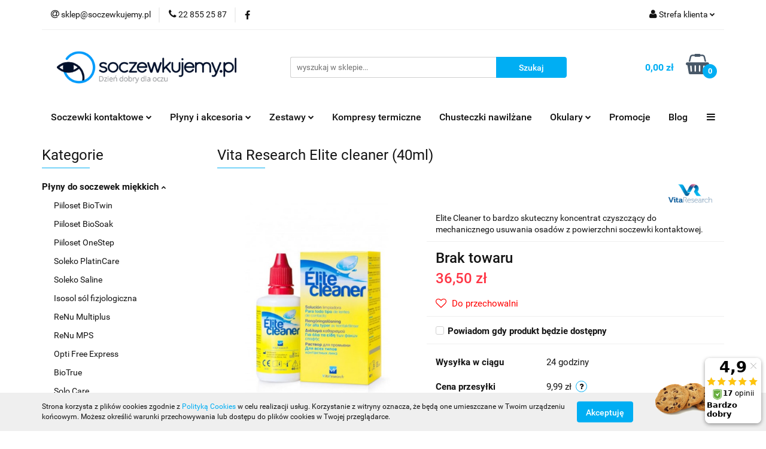

--- FILE ---
content_type: text/html; charset=utf-8
request_url: https://soczewkujemy.pl/Vita-Research-Elite-cleaner-40ml-p874
body_size: 22018
content:
<!DOCTYPE html>
<html lang="pl" currency="PLN"  class=" ">
	<head>
		<meta http-equiv="Content-Type" content="text/html; charset=UTF-8" />
		<meta name="description" content="Vita Research Elite cleaner (40ml) ELITE Cleaner zastępuje w naszej ofercie Piiloset Daily Cleaner. Jest to preparat na bazie alkoholu do czyszczenia wszystkich rodzajów soczewek kontaktowych. Stosowany przed normalnym procesem dezynfekcji pozwala skutecz">
		<meta name="keywords" content="Vita,Research,Elite,cleaner,40ml,ELITE,Cleaner,zastępuje,naszej,ofercie,Piiloset,Daily,Jest,to,preparat,na,bazie,alkoholu,do,czyszczenia,wszystkich,rodzajów,soczewek,kontaktowych,Stosowany,przed,normalnym,procesem,dezynfekcji,pozwala,skuteczniej,usunąć,na">
					<meta name="generator" content="Sky-Shop">
						<meta name="author" content="Soczewkujemy.pl - działa na oprogramowaniu sklepów internetowych Sky-Shop.pl">
		<meta name="viewport" content="width=device-width, initial-scale=1.0">
		<meta name="skin_id" content="universal">
		<meta property="og:title" content="Vita Research Elite cleaner (40ml) &gt; Soczewkujemy">
		<meta property="og:description" content="Vita Research Elite cleaner (40ml) ELITE Cleaner zastępuje w naszej ofercie Piiloset Daily Cleaner. Jest to preparat na bazie alkoholu do czyszczenia wszystkich rodzajów soczewek kontaktowych. Stosowany przed normalnym procesem dezynfekcji pozwala skutecz">
					<meta property="og:image" content="https://soczewkujemy.pl/images/soczewkujemy/1000-2000/Daily-Cleaner-50ml_%5B1808%5D_568.jpg">
			<meta property="og:image:type" content="image/jpeg">
			<meta property="og:image:width" content="568">
			<meta property="og:image:height" content="568">
			<link rel="image_src" href="https://soczewkujemy.pl/images/soczewkujemy/1000-2000/Daily-Cleaner-50ml_%5B1808%5D_568.jpg">
							<link rel="shortcut icon" href="/upload/soczewkujemy/favicon.png">
									<link rel="next" href="https://soczewkujemy.pl/Vita-Research-Elite-cleaner-40ml-p874/pa/2#scr">
							<link rel="canonical" href="https://soczewkujemy.pl/Vita-Research-Elite-cleaner-40ml-p874">
						<title>Vita Research Elite cleaner (40ml) &gt; Soczewkujemy</title>
		

				



<!-- edrone -->












	<script id="ceneo_opinie" type="text/javascript">(function(w,d,s,i,dl){w._ceneo = w._ceneo || function () {
		w._ceneo.e = w._ceneo.e || []; w._ceneo.e.push(arguments); };
		w._ceneo.e = w._ceneo.e || [];dl=dl===undefined?"dataLayer":dl;
		const f = d.getElementsByTagName(s)[0], j = d.createElement(s); j.defer = true;
		j.src = "https://ssl.ceneo.pl/ct/v5/script.js?accountGuid=" + i + "&t=" +
				Date.now() + (dl ? "&dl=" + dl : ''); f.parentNode.insertBefore(j, f);
	})(window, document, "script", "89418854-4b08-4f35-b3b5-8e52bdee5ac5");</script>
		<script type="text/javascript">

			function imageLoaded(element, target = "prev") {
				let siblingElement;
				if (target === "prev") {
					siblingElement = element.previousElementSibling;
				} else if (target === "link") {
					siblingElement = element.parentElement.previousElementSibling;
				}
				if (siblingElement && (siblingElement.classList.contains("fa") || siblingElement.classList.contains("icon-refresh"))) {
					siblingElement.style.display = "none";
				}
			}
			</script>

        
		<link rel="stylesheet" href="/view/new/userContent/soczewkujemy/style.css?v=596">
		<!-- Google Tag Manager -->
<script>(function(w,d,s,l,i){w[l]=w[l]||[];w[l].push({'gtm.start':
new Date().getTime(),event:'gtm.js'});var f=d.getElementsByTagName(s)[0],
j=d.createElement(s),dl=l!='dataLayer'?'&l='+l:'';j.async=true;j.src=
'https://www.googletagmanager.com/gtm.js?id='+i+dl;f.parentNode.insertBefore(j,f);
})(window,document,'script','dataLayer','GTM-KTTKK4J');</script>
<!-- End Google Tag Manager -->

<meta name="google-site-verification" content="0L1-9mvNXO_H1VrRNfJXKrqDJxs25jS9YatpTuhnZD0">

<style>
 @media (max-width: 480px) {
  .division.mod-division-5 .divisions .division-box table tr td {padding: 10px 15px}
 }
</style>

<meta name="google-site-verification" content="AbMxKLb4NId5XSFJ4vA1RpVSzTVe4nsXOD-6sUPJDTQ"> 


<!-- Facebook Pixel Code -->
<script>
!function(f,b,e,v,n,t,s)
{if(f.fbq)return;n=f.fbq=function(){n.callMethod?
n.callMethod.apply(n,arguments):n.queue.push(arguments)};
if(!f._fbq)f._fbq=n;n.push=n;n.loaded=!0;n.version='2.0';
n.queue=[];t=b.createElement(e);t.async=!0;
t.src=v;s=b.getElementsByTagName(e)[0];
s.parentNode.insertBefore(t,s)}(window,document,'script',
'https://connect.facebook.net/en_US/fbevents.js');
 fbq('init', '291843608180312'); 
fbq('track', 'PageView');
</script>
<noscript>
 <img height="1" width="1" 
src="https://www.facebook.com/tr?id=291843608180312&ev=PageView
&noscript=1">
</noscript>
<!-- End Facebook Pixel Code -->
		
		<script src="/view/new/scheme/public/_common/js/libs/promise/promise.min.js"></script>
		<script src="/view/new/scheme/public/_common/js/libs/jquery/jquery.min.js"></script>
		<script src="/view/new/scheme/public/_common/js/libs/angularjs/angularjs.min.js"></script>
	</head>
	<body 		  data-coupon-codes-active="1"
		  data-free-delivery-info-active="1"
		  data-generate-pdf-config="PRODUCT_AND_CART"
		  data-hide-price="0"
		  data-is-user-logged-id="0"
		  data-loyalty-points-active="0"
		  data-cart-simple-info-quantity="0"
		  data-cart-simple-info-price="0,00 zł"
		  data-base="PLN"
		  data-used="PLN|zł"
		  data-rates="'PLN':1"
		  data-decimal-hide="0"
		  data-decimal=","
		  data-thousand=" "
		   data-js-hash="ddc3fae7f5"		  		  		  class="		  		  		  		  "
		  		  		  		  		  data-hurt-price-type=""
		  data-hurt-price-text=""
		  		  data-tax="23"
	>
		<!-- Google Tag Manager (noscript) -->
<noscript><iframe src="https://www.googletagmanager.com/ns.html?id=GTM-KTTKK4J"
height="0" width="0" style="display:none;visibility:hidden"></iframe></noscript>
<!-- End Google Tag Manager (noscript) -->
		
		


<div id="aria-live" role="alert" aria-live="assertive" class="sr-only">&nbsp;</div>
<main class="skyshop-container" data-ng-app="SkyShopModule">
		

<div data-ng-controller="CartCtrl" data-ng-init="init({type: 'QUICK_CART', turnOffSales: 0})">
		
<md-sidenav ng-cloak md-component-id="mobile-cart" class="md-sidenav-right position-fixed" sidenav-swipe>
    <md-content layout-padding="">
        <div class="dropdown dropdown-quick-cart">
            
  <ul data-ng-if="data.cartSelected || data.hidePrice" class="quick-cart-products-wrapper products">
    <li data-ng-if="!data.cartSelected.items.length" class="quick-cart-empty-wrapper">
      <div class="quick-cart-empty-title">
        Koszyk jest pusty
      </div>
    </li>
    <li data-ng-if="data.cartSelected.items.length && item.type !== 'GRATIS_PRODUCT'" class="quick-cart-products__item" data-nosnippet data-ng-repeat="item in data.cartSelected.items track by item.id">
      <div class="container-fluid">
        <div class="row product">
          <div>
            <button data-ng-click="openProductPage(item.product)" data-ng-disabled="isApiPending">
              <img class="product-image"
                   data-ng-srcset="[{[item.product.photo.url]}] 125w"
                   sizes="(max-width: 1200px) 125px, 125px"
                   data-ng-src="[{[item.product.photo.url]}]"
                   alt="[{[item.product.name]}]"/>
            </button>
          </div>
          <div>
            <button data-ng-click="openProductPage(item.product)" data-ng-disabled="isApiPending">
              <span class="product-name" data-ng-bind="item.product.name"></span>
            </button>
            <span class="product-total">
            <span data-ng-bind="item.quantity"></span> x <span data-ng-bind-html="item.unitPriceSummary | priceFormat:''"></span>
          </span>
          </div>
          <div>
            <i class="close-shape"
               is-disabled="isApiPending"
               remove-list-item
               parent-selector-to-remove="'li'"
               collapse-animation="true"
               click="deleteCartItem(item.id)"></i>
          </div>
        </div>
      </div>
    </li>
  </ul>
  <div data-ng-if="data.cartSelected || data.hidePrice" class="quick-cart-products-actions">
    <div class="quick-cart-products-actions__summary">
      <div data-ng-if="cartFinalDiscountByFreeDelivery() || (data.cartFreeDelivery && data.cartFreeDelivery.status !== data.cartFreeDeliveryStatuses.NOT_AVAILABLE)" class="quick-cart-products-actions__summary-delivery">
        <div data-ng-if="!cartFinalDiscountByFreeDelivery()  && data.cartFreeDelivery.missingAmount > 0" class="summary-element cart-is-free-shipment">
          <span>Do bezpłatnej dostawy brakuje</span>
          <span data-ng-bind-html="data.cartFreeDelivery | priceFormat: ''">-,--</span>
        </div>
        <div data-ng-if="cartFinalDiscountByFreeDelivery() || data.cartFreeDelivery.missingAmount <= 0" class="summary-element free-shipment-wrapper">
          <i class="fa fa-truck"></i>
          <span class="value-upper free-shipment-info">Darmowa dostawa Orlen Paczka i Paczkomaty InPost!</span>
        </div>
        <div>
        </div>
      </div>

      <div class="quick-cart-products-actions__summary-total-price">
        <span>Suma </span>
        <span data-ng-if="!data.hidePrice" class="value" data-ng-bind-html="data.cartSelected.priceSummary | priceFormat:'':true">0,00 zł</span>
        <span data-ng-if="data.hidePrice" class="hide-price-text"></span>
      </div>
            <div class="quick-cart-products-actions__summary-discount-info" data-ng-if="data.cartSelected.priceSummary.final.gross != data.cartSelected.priceSummary.base.gross">
        <small>Cena uwzględnia rabaty</small>
      </div>
    </div>
    <button data-ng-disabled="isApiPending" type="button" class="btn btn-primary btn-block" data-ng-click="goToCart()">
      Realizuj zamówienie
    </button>
  </div>
  <!--googleon: all-->
        </div>
    </md-content>
</md-sidenav>		<header id="header" class="mod-header-2 ">
				
<section class="cookies hidden bottom">
  <div class="container">
    <div class="row">
      <div class="col-xs-8">
        <span>Strona korzysta z plików cookies zgodnie z <a href="http://customizedrwd.mysky-shop.pl/news/n/134/Polityka-cookies">Polityką Cookies</a> w celu realizacji usług. Korzystanie z witryny oznacza, że będą one umieszczane w Twoim urządzeniu końcowym. Możesz określić warunki przechowywania lub dostępu do plików cookies w Twojej przeglądarce.</span>
      </div>
      <div class="col-xs-4">
        <button type="button" class="btn btn-primary core_acceptCookies">Akceptuję</button>
        <div class="cookie-bg-block" style="background-image: url('/view/new/scheme/public/_common/img/cookies.png')"></div>
      </div>
    </div>
  </div>
</section>
				
<section class="mobile-search">
  <span class="title">Szukaj</span>
  <i class="close-shape"></i>
    <form method="GET" action="/category/#top">
      <div class="row">
        <div class="mobile-search-input-wrapper clearbox">
          <input class="input-field " type="text" name="q" product-per-page="4" value="" placeholder="wyszukaj w sklepie..." autocomplete="off"  />
          <i class="clearbox_button"></i>
                  </div>
        <div class="mobile-search-btn-wrapper">
          <input type="submit" value="Szukaj" class="btn btn-primary btn-block">
        </div>
      </div>
          </form>
</section>
		<div class="header_inner_wrapper">
			
			<section class="top_bar">
				<div class="sky-container">
					<div class="top_bar_inner_wrapper">
						<div class="top_bar_item left">
							
<div class="top_bar_item_list_wrapper">
  <ul class="top_bar_item_list">
        <li data-type="email" class="top_bar_item_list_item hidden-on-mobile" id="top_bar_item_list_item_email">
                  <a href="mailto:sklep@soczewkujemy.pl">
            <div class="top_bar_item_list_item_icon" id="top_bar_item_list_item_email_icon">
              <span class="helper-icon">
                <i class="fa fa-at"></i>
              </span>
            </div>
            <span class="helper-text">
              sklep@soczewkujemy.pl
            </span>
          </a>
                  </li>
              <li data-type="phone" class="top_bar_item_list_item hidden-on-mobile" id="top_bar_item_list_item_phone">
                      <a href="tel:22 855 25 87">
              <div class="top_bar_item_list_item_icon" id="top_bar_item_list_item_phone_icon">
                <span class="helper-icon">
                  <i class="fa fa-phone"></i>
                </span>
              </div>
              <span class="helper-text">
                22 855 25 87
              </span>
            </a>
                </li>
                      <li data-type="social-sm_facebook" class="top_bar_item_list_item top_bar_item_list_item_social_media hidden-on-mobile" ng-non-bindable>
            <a href="https://www.facebook.com/soczewkujemy/" rel="nofollow" target="_blank">
                <div class="top_bar_item_list_item_social_media">
                                    <span class="top_bar_item_list_item_social_media_icon" id="top_bar_item_list_item_social_media_icon_fb">
                    <i class="fa fa-facebook"></i>
                  </span>
                                  </div>
            </a>
        </li>
                                                                                                                                            <li id="mobile-open-contact" class="top_bar_item_list_item top_bar_item_list_item_contact hidden-on-desktop">
          <a href="#">
            <div class="top_bar_item_list_item_item_social_envelope_icon">
              <span class="helper-icon">
                <i class="fa fa-envelope"></i>
              </span>
              <span class="helper-arrow">
                <i class="fa fa-chevron-down"></i>
              </span>
            </div>
          </a>
      </li>
      </ul>
</div>						</div>
						<div class="top_bar_item right">
							
<div class="top_bar_item_list_wrapper">
    <ul class="top_bar_item_list">
                        <li class="top_bar_item_list_item user-menu">
            
  <div class="header_top_bar_social_user_icon">
    <span class="helper-icon">
      <i class="fa fa-user"></i>
    </span>
          <span class="hidden-on-mobile">
        Strefa klienta
      </span>
      <span class="helper-arrow">
        <i class="fa fa-chevron-down"></i>      </span> 
  </div>
  <div class="dropdown">
    <ul>
      <li>
        <a href="/login/">Zaloguj się</a>
      </li>
      <li>
        <a href="/register/">Zarejestruj się</a>
      </li>
            <li>
        <a href="/ticket/add/" rel="nofollow">Dodaj zgłoszenie</a>
      </li>
          </ul>
  </div>
        </li>
                    <li cy-data="headerCart" data-ng-click="openMobileCart($event)" data-ng-mouseenter="loadMobileCart()" class="top_bar_item_list_item quick-cart  hidden-on-desktop ">
                <div class="top_bar_item_list_item_cart_icon">
                    <span class="helper-icon">
                        <i class="fa fa-shopping-basket"></i>
                    </span>
                    <span class="helper-text">
                        Koszyk
                    </span>
                    <span class="helper-text-amount">
                        <span class="helper-cart-left-bracket">(</span>
                        <span data-ng-bind="data.cartAmount">0</span>
                        <span class="helper-cart-right-bracket">)</span>
                    </span>
                    <span class="helper-arrow">
                        <i class="fa fa-chevron-down"></i>
                    </span>
                </div>
                                <div data-ng-if="data.initCartAmount" class="dropdown dropdown-quick-cart">
                    
  <ul data-ng-if="data.cartSelected || data.hidePrice" class="quick-cart-products-wrapper products">
    <li data-ng-if="!data.cartSelected.items.length" class="quick-cart-empty-wrapper">
      <div class="quick-cart-empty-title">
        Koszyk jest pusty
      </div>
    </li>
    <li data-ng-if="data.cartSelected.items.length && item.type !== 'GRATIS_PRODUCT'" class="quick-cart-products__item" data-nosnippet data-ng-repeat="item in data.cartSelected.items track by item.id">
      <div class="container-fluid">
        <div class="row product">
          <div>
            <button data-ng-click="openProductPage(item.product)" data-ng-disabled="isApiPending">
              <img class="product-image"
                   data-ng-srcset="[{[item.product.photo.url]}] 125w"
                   sizes="(max-width: 1200px) 125px, 125px"
                   data-ng-src="[{[item.product.photo.url]}]"
                   alt="[{[item.product.name]}]"/>
            </button>
          </div>
          <div>
            <button data-ng-click="openProductPage(item.product)" data-ng-disabled="isApiPending">
              <span class="product-name" data-ng-bind="item.product.name"></span>
            </button>
            <span class="product-total">
            <span data-ng-bind="item.quantity"></span> x <span data-ng-bind-html="item.unitPriceSummary | priceFormat:''"></span>
          </span>
          </div>
          <div>
            <i class="close-shape"
               is-disabled="isApiPending"
               remove-list-item
               parent-selector-to-remove="'li'"
               collapse-animation="true"
               click="deleteCartItem(item.id)"></i>
          </div>
        </div>
      </div>
    </li>
  </ul>
  <div data-ng-if="data.cartSelected || data.hidePrice" class="quick-cart-products-actions">
    <div class="quick-cart-products-actions__summary">
      <div data-ng-if="cartFinalDiscountByFreeDelivery() || (data.cartFreeDelivery && data.cartFreeDelivery.status !== data.cartFreeDeliveryStatuses.NOT_AVAILABLE)" class="quick-cart-products-actions__summary-delivery">
        <div data-ng-if="!cartFinalDiscountByFreeDelivery()  && data.cartFreeDelivery.missingAmount > 0" class="summary-element cart-is-free-shipment">
          <span>Do bezpłatnej dostawy brakuje</span>
          <span data-ng-bind-html="data.cartFreeDelivery | priceFormat: ''">-,--</span>
        </div>
        <div data-ng-if="cartFinalDiscountByFreeDelivery() || data.cartFreeDelivery.missingAmount <= 0" class="summary-element free-shipment-wrapper">
          <i class="fa fa-truck"></i>
          <span class="value-upper free-shipment-info">Darmowa dostawa Orlen Paczka i Paczkomaty InPost!</span>
        </div>
        <div>
        </div>
      </div>

      <div class="quick-cart-products-actions__summary-total-price">
        <span>Suma </span>
        <span data-ng-if="!data.hidePrice" class="value" data-ng-bind-html="data.cartSelected.priceSummary | priceFormat:'':true">0,00 zł</span>
        <span data-ng-if="data.hidePrice" class="hide-price-text"></span>
      </div>
            <div class="quick-cart-products-actions__summary-discount-info" data-ng-if="data.cartSelected.priceSummary.final.gross != data.cartSelected.priceSummary.base.gross">
        <small>Cena uwzględnia rabaty</small>
      </div>
    </div>
    <button data-ng-disabled="isApiPending" type="button" class="btn btn-primary btn-block" data-ng-click="goToCart()">
      Realizuj zamówienie
    </button>
  </div>
  <!--googleon: all-->
                </div>
                            </li>
            </ul>
</div>
						</div>
					</div>
				</div>
			</section>
			<section class="header_middle_content">
				<div class="sky-container">
					<div class="header_middle_content_inner_wrapper">
						<a href="/" class="header_middle_content_logo">
							<img src="/upload/soczewkujemy/logos//Soczewkujmey_Logo-400px%281%29.png" data-src-old-browser="" alt=" Soczewkujemy.pl " />
						</a>
						<ul class="mobile-actions">
							<li id="mobile-open-search">
								<i class="fa fa-search"></i>
							</li>
							<li id="mobile-open-menu">
								<i class="fa fa-bars"></i>
							</li>
						</ul>
						<div class="header_middle_content_searchbox search-box ">
							<form method="GET" action="/category/#top">
								<div class="header_middle_content_searchbox_input_wrapper">
									<input cy-data="headerSearch" class="input-field " type="text" name="q" value="" placeholder="wyszukaj w sklepie..." autocomplete="off"  />
																	</div>
								<div class="header_middle_content_searchbox_button_wrapper">
									<input type="submit" value="Szukaj" class="btn btn-primary btn-block">
																	</div>
							</form>
						</div>
												
<div cy-data="headerCart" class="header_middle_content_quick_cart_wrapper quick-cart">
  <a data-ng-click="openMobileCart($event)" data-ng-mouseenter="loadMobileCart()" href="/cart/" class="header_middle_content_quick_cart" rel="nofollow">
    <div class="header_middle_content_quick_cart_price price"><span data-ng-bind-html="data.cartPriceSummary | priceFormat:'':false:'final':'0,00 zł'">0,00 zł</span></div>
    <i class="fa fa-shopping-basket"></i>
    <div class="header_middle_content_quick_cart_counter counter"><span data-ng-bind="data.cartAmount">0</span></div>
  </a>
    <div ng-cloak data-ng-if="data.initCartAmount" class="dropdown dropdown-quick-cart">
    
  <ul data-ng-if="data.cartSelected || data.hidePrice" class="quick-cart-products-wrapper products">
    <li data-ng-if="!data.cartSelected.items.length" class="quick-cart-empty-wrapper">
      <div class="quick-cart-empty-title">
        Koszyk jest pusty
      </div>
    </li>
    <li data-ng-if="data.cartSelected.items.length && item.type !== 'GRATIS_PRODUCT'" class="quick-cart-products__item" data-nosnippet data-ng-repeat="item in data.cartSelected.items track by item.id">
      <div class="container-fluid">
        <div class="row product">
          <div>
            <button data-ng-click="openProductPage(item.product)" data-ng-disabled="isApiPending">
              <img class="product-image"
                   data-ng-srcset="[{[item.product.photo.url]}] 125w"
                   sizes="(max-width: 1200px) 125px, 125px"
                   data-ng-src="[{[item.product.photo.url]}]"
                   alt="[{[item.product.name]}]"/>
            </button>
          </div>
          <div>
            <button data-ng-click="openProductPage(item.product)" data-ng-disabled="isApiPending">
              <span class="product-name" data-ng-bind="item.product.name"></span>
            </button>
            <span class="product-total">
            <span data-ng-bind="item.quantity"></span> x <span data-ng-bind-html="item.unitPriceSummary | priceFormat:''"></span>
          </span>
          </div>
          <div>
            <i class="close-shape"
               is-disabled="isApiPending"
               remove-list-item
               parent-selector-to-remove="'li'"
               collapse-animation="true"
               click="deleteCartItem(item.id)"></i>
          </div>
        </div>
      </div>
    </li>
  </ul>
  <div data-ng-if="data.cartSelected || data.hidePrice" class="quick-cart-products-actions">
    <div class="quick-cart-products-actions__summary">
      <div data-ng-if="cartFinalDiscountByFreeDelivery() || (data.cartFreeDelivery && data.cartFreeDelivery.status !== data.cartFreeDeliveryStatuses.NOT_AVAILABLE)" class="quick-cart-products-actions__summary-delivery">
        <div data-ng-if="!cartFinalDiscountByFreeDelivery()  && data.cartFreeDelivery.missingAmount > 0" class="summary-element cart-is-free-shipment">
          <span>Do bezpłatnej dostawy brakuje</span>
          <span data-ng-bind-html="data.cartFreeDelivery | priceFormat: ''">-,--</span>
        </div>
        <div data-ng-if="cartFinalDiscountByFreeDelivery() || data.cartFreeDelivery.missingAmount <= 0" class="summary-element free-shipment-wrapper">
          <i class="fa fa-truck"></i>
          <span class="value-upper free-shipment-info">Darmowa dostawa Orlen Paczka i Paczkomaty InPost!</span>
        </div>
        <div>
        </div>
      </div>

      <div class="quick-cart-products-actions__summary-total-price">
        <span>Suma </span>
        <span data-ng-if="!data.hidePrice" class="value" data-ng-bind-html="data.cartSelected.priceSummary | priceFormat:'':true">0,00 zł</span>
        <span data-ng-if="data.hidePrice" class="hide-price-text"></span>
      </div>
            <div class="quick-cart-products-actions__summary-discount-info" data-ng-if="data.cartSelected.priceSummary.final.gross != data.cartSelected.priceSummary.base.gross">
        <small>Cena uwzględnia rabaty</small>
      </div>
    </div>
    <button data-ng-disabled="isApiPending" type="button" class="btn btn-primary btn-block" data-ng-click="goToCart()">
      Realizuj zamówienie
    </button>
  </div>
  <!--googleon: all-->
  </div>
  
</div>											</div>
				</div>
			</section>
			<section class="menu-wrapper">
				<div class="sky-container">
					<div class="menu smart-menu menu-calculate" data-action="inline">
						<ul class="header_bottom_content_list">
							
    <li class="header_bottom_content_list_item full-width ">
              <a class="header_bottom_content_list_item_anchor">
              Soczewki kontaktowe
        <span class="helper-arrow">
          <i class="fa fa-chevron-down"></i>
        </span>
      </a>
      <div class="dropdown">
        <div class="row">
                                                    <div class="col-xs-12 col-sm-4 col-md-3">
                  <div class="cat-title more">
                    <a href="/Kategorie-soczewek-c2">Kategorie soczewek</a>
                  </div>
                                      <ul class="header_bottom_content_list_dropdown">
                                              <li class="header_bottom_content_list_dropdown_item">
                          <a href="/Jednodniowe-c27">Jednodniowe</a>
                        </li>
                                              <li class="header_bottom_content_list_dropdown_item">
                          <a href="/Dwutygodniowe-c7">Dwutygodniowe</a>
                        </li>
                                              <li class="header_bottom_content_list_dropdown_item">
                          <a href="/Miesieczne-c8">Miesięczne</a>
                        </li>
                                              <li class="header_bottom_content_list_dropdown_item">
                          <a href="/Toryczne-c6">Toryczne</a>
                        </li>
                                              <li class="header_bottom_content_list_dropdown_item">
                          <a href="/Progresywne-c10">Progresywne</a>
                        </li>
                                              <li class="header_bottom_content_list_dropdown_item">
                          <a href="/Kolorowe-c39">Kolorowe</a>
                        </li>
                                              <li class="header_bottom_content_list_dropdown_item">
                          <a href="/Night-Day-c95">Night &amp; Day</a>
                        </li>
                                          </ul>
                                  </div>
                                                        <div class="col-xs-12 col-sm-4 col-md-3">
                  <div class="cat-title more">
                    <a href="/Producenci-c90">Producenci</a>
                  </div>
                                      <ul class="header_bottom_content_list_dropdown">
                                              <li class="header_bottom_content_list_dropdown_item">
                          <a href="/Menicon-c97">Menicon</a>
                        </li>
                                              <li class="header_bottom_content_list_dropdown_item">
                          <a href="/JohnsonJohnson-c91">Johnson&amp;Johnson</a>
                        </li>
                                              <li class="header_bottom_content_list_dropdown_item">
                          <a href="/Cooper-Vision-c92">Cooper Vision</a>
                        </li>
                                              <li class="header_bottom_content_list_dropdown_item">
                          <a href="/Bausch-Lomb-c94">Bausch+Lomb</a>
                        </li>
                                              <li class="header_bottom_content_list_dropdown_item">
                          <a href="/Alcon-c100">Alcon</a>
                        </li>
                                          </ul>
                                  </div>
                                                        <div class="col-xs-12 col-sm-4 col-md-3">
                  <div class="cat-title more">
                    <a href="/Popularne-marki-c4">Popularne marki</a>
                  </div>
                                      <ul class="header_bottom_content_list_dropdown">
                                              <li class="header_bottom_content_list_dropdown_item">
                          <a href="/Miru-dostepne-od-reki-c98">Miru (dostępne od ręki)</a>
                        </li>
                                              <li class="header_bottom_content_list_dropdown_item">
                          <a href="/Biofinity-c31">Biofinity</a>
                        </li>
                                              <li class="header_bottom_content_list_dropdown_item">
                          <a href="/SofLens-c35">SofLens</a>
                        </li>
                                              <li class="header_bottom_content_list_dropdown_item">
                          <a href="/Acuvue-Oasys-c33">Acuvue Oasys</a>
                        </li>
                                              <li class="header_bottom_content_list_dropdown_item">
                          <a href="/Acuvue-1-Day-c34">Acuvue 1 Day</a>
                        </li>
                                              <li class="header_bottom_content_list_dropdown_item">
                          <a href="/Acuvue-2-c38">Acuvue 2</a>
                        </li>
                                              <li class="header_bottom_content_list_dropdown_item">
                          <a href="/PureVision-c37">PureVision</a>
                        </li>
                                              <li class="header_bottom_content_list_dropdown_item">
                          <a href="/Air-Optix-c77">Air Optix</a>
                        </li>
                                          </ul>
                                  </div>
                                            </div>
      </div>
    </li>
        
    <li class="header_bottom_content_list_item full-width ">
              <a class="header_bottom_content_list_item_anchor" >
              Płyny i akcesoria
        <span class="helper-arrow">
          <i class="fa fa-chevron-down"></i>
        </span>
      </a>
      <div class="dropdown">
        <div class="row">
                                                    <div class="col-xs-12 col-sm-4 col-md-3">
                  <div class="cat-title more">
                    <a href="/Plyny-do-soczewek-miekkich-c41">Płyny do soczewek miękkich</a>
                  </div>
                                      <ul class="header_bottom_content_list_dropdown">
                                              <li class="header_bottom_content_list_dropdown_item">
                          <a href="/Piiloset-BioTwin-c47">Piiloset BioTwin</a>
                        </li>
                                              <li class="header_bottom_content_list_dropdown_item">
                          <a href="/Piiloset-BioSoak-c48">Piiloset BioSoak</a>
                        </li>
                                              <li class="header_bottom_content_list_dropdown_item">
                          <a href="/Piiloset-OneStep-c80">Piiloset OneStep</a>
                        </li>
                                              <li class="header_bottom_content_list_dropdown_item">
                          <a href="/Soleko-PlatinCare-c135">Soleko PlatinCare</a>
                        </li>
                                              <li class="header_bottom_content_list_dropdown_item">
                          <a href="/Soleko-Saline-c129">Soleko Saline</a>
                        </li>
                                              <li class="header_bottom_content_list_dropdown_item">
                          <a href="/Isosol-sol-fizjologiczna-c104">Isosol sól fizjologiczna</a>
                        </li>
                                              <li class="header_bottom_content_list_dropdown_item">
                          <a href="/ReNu-Multiplus-c49">ReNu Multiplus</a>
                        </li>
                                              <li class="header_bottom_content_list_dropdown_item">
                          <a href="/ReNu-MPS-c83">ReNu MPS</a>
                        </li>
                                              <li class="header_bottom_content_list_dropdown_item">
                          <a href="/Opti-Free-Express-c50">Opti Free Express</a>
                        </li>
                                              <li class="header_bottom_content_list_dropdown_item">
                          <a href="/BioTrue-c53">BioTrue</a>
                        </li>
                                              <li class="header_bottom_content_list_dropdown_item">
                          <a href="/Solo-Care-c54">Solo Care</a>
                        </li>
                                              <li class="header_bottom_content_list_dropdown_item">
                          <a href="/Regard-c106">Regard</a>
                        </li>
                                          </ul>
                                  </div>
                                                        <div class="col-xs-12 col-sm-4 col-md-3">
                  <div class="cat-title more">
                    <a href="/Plyny-do-soczewek-twardych-c42">Płyny do soczewek twardych</a>
                  </div>
                                      <ul class="header_bottom_content_list_dropdown">
                                              <li class="header_bottom_content_list_dropdown_item">
                          <a href="/MeniCare-Plus-c134">MeniCare Plus</a>
                        </li>
                                              <li class="header_bottom_content_list_dropdown_item">
                          <a href="/MeniCare-Pure-c132">MeniCare Pure</a>
                        </li>
                                              <li class="header_bottom_content_list_dropdown_item">
                          <a href="/Progent-c133">Progent</a>
                        </li>
                                              <li class="header_bottom_content_list_dropdown_item">
                          <a href="/Tabletki-Odbialczajace-c57">Tabletki Odbiałczające</a>
                        </li>
                                              <li class="header_bottom_content_list_dropdown_item">
                          <a href="/Boston-Simplus-c56">Boston Simplus</a>
                        </li>
                                              <li class="header_bottom_content_list_dropdown_item">
                          <a href="/Regard-K-c102">Regard K</a>
                        </li>
                                              <li class="header_bottom_content_list_dropdown_item">
                          <a href="/Soleko-Saline-c130">Soleko Saline</a>
                        </li>
                                              <li class="header_bottom_content_list_dropdown_item">
                          <a href="/Isosol-sol-fizjologiczna-c105">Isosol sól fizjologiczna</a>
                        </li>
                                          </ul>
                                  </div>
                                                        <div class="col-xs-12 col-sm-4 col-md-3">
                  <div class="cat-title more">
                    <a href="/Krople-do-oczu-i-akcesoria-c43">Krople do oczu i akcesoria</a>
                  </div>
                                      <ul class="header_bottom_content_list_dropdown">
                                              <li class="header_bottom_content_list_dropdown_item">
                          <a href="/Kompresy-termiczne-na-oczy-c78">Kompresy termiczne na oczy</a>
                        </li>
                                              <li class="header_bottom_content_list_dropdown_item">
                          <a href="/Chusteczki-nawilzane-do-oczu-c96">Chusteczki nawilżane do oczu</a>
                        </li>
                                              <li class="header_bottom_content_list_dropdown_item">
                          <a href="/Przyssawki-do-soczewek-c59">Przyssawki do soczewek</a>
                        </li>
                                              <li class="header_bottom_content_list_dropdown_item">
                          <a href="/Pojemniki-na-soczewki-c79">Pojemniki na soczewki</a>
                        </li>
                                              <li class="header_bottom_content_list_dropdown_item">
                          <a href="/Tabletki-odbialczajace-c60">Tabletki odbiałczające</a>
                        </li>
                                              <li class="header_bottom_content_list_dropdown_item">
                          <a href="/Soleko-Saline-c131">Soleko Saline</a>
                        </li>
                                              <li class="header_bottom_content_list_dropdown_item">
                          <a href="/Krople-do-oczu-c58">Krople do oczu</a>
                        </li>
                                              <li class="header_bottom_content_list_dropdown_item">
                          <a href="/Masc-na-powieki-c99">Maść na powieki</a>
                        </li>
                                              <li class="header_bottom_content_list_dropdown_item">
                          <a href="/Suplementy-c81">Suplementy</a>
                        </li>
                                              <li class="header_bottom_content_list_dropdown_item">
                          <a href="/Akcesoria-c76">Akcesoria</a>
                        </li>
                                              <li class="header_bottom_content_list_dropdown_item">
                          <a href="/Isosol-sol-fizjologiczna-c128">Isosol sól fizjologiczna</a>
                        </li>
                                          </ul>
                                  </div>
                                            </div>
      </div>
    </li>
        
    <li class="header_bottom_content_list_item full-width ">
              <a class="header_bottom_content_list_item_anchor">
              Zestawy
        <span class="helper-arrow">
          <i class="fa fa-chevron-down"></i>
        </span>
      </a>
      <div class="dropdown">
        <div class="row">
                                                    <div class="col-xs-12 col-sm-4 col-md-3">
                  <div class="cat-title more">
                    <a href="/Wielopaki-c65">Wielopaki</a>
                  </div>
                                      <ul class="header_bottom_content_list_dropdown">
                                              <li class="header_bottom_content_list_dropdown_item">
                          <a href="/Tabletki-odbialczajace-z-plynami-c70">Tabletki odbiałczające z płynami</a>
                        </li>
                                              <li class="header_bottom_content_list_dropdown_item">
                          <a href="/Plyny-do-soczewek-c71">Płyny do soczewek</a>
                        </li>
                                          </ul>
                                  </div>
                                                        <div class="col-xs-12 col-sm-4 col-md-3">
                  <div class="cat-title more">
                    <a href="/Zestawy-polroczne-c46">Zestawy półroczne</a>
                  </div>
                                      <ul class="header_bottom_content_list_dropdown">
                                              <li class="header_bottom_content_list_dropdown_item">
                          <a href="/Biofinity-BioTwin-c68">Biofinity/BioTwin</a>
                        </li>
                                              <li class="header_bottom_content_list_dropdown_item">
                          <a href="/SofLens-59-BioSoak-c88">SofLens 59/BioSoak</a>
                        </li>
                                          </ul>
                                  </div>
                                                        <div class="col-xs-12 col-sm-4 col-md-3">
                  <div class="cat-title more">
                    <a href="/Zestawy-podrozne-c44">Zestawy podróżne</a>
                  </div>
                                      <ul class="header_bottom_content_list_dropdown">
                                              <li class="header_bottom_content_list_dropdown_item">
                          <a href="/Biofinity-BioTwin-c66">Biofinity/BioTwin</a>
                        </li>
                                          </ul>
                                  </div>
                                            </div>
      </div>
    </li>
        
          <li class="header_bottom_content_list_dropdown_item">
      <a class="header_bottom_content_list_item_anchor" href="https://soczewkujemy.pl/Kompresy-termiczne-na-oczy-c78" >
        Kompresy termiczne
      </a>
    </li>
  
          <li class="header_bottom_content_list_dropdown_item">
      <a class="header_bottom_content_list_item_anchor" href="https://soczewkujemy.pl/Chusteczki-nawilzane-do-oczu-c96" >
        Chusteczki nawilżane
      </a>
    </li>
  
    <li class="header_bottom_content_list_item full-width ">
              <a class="header_bottom_content_list_item_anchor">
              Okulary
        <span class="helper-arrow">
          <i class="fa fa-chevron-down"></i>
        </span>
      </a>
      <div class="dropdown">
        <div class="row">
                                                    <div class="col-xs-12 col-sm-4 col-md-3">
                  <div class="cat-title more">
                    <a href="/Okulary-damskie-c108">Okulary damskie</a>
                  </div>
                                      <ul class="header_bottom_content_list_dropdown">
                                              <li class="header_bottom_content_list_dropdown_item">
                          <a href="/Przeciwsloneczne-c111">Przeciwsłoneczne</a>
                        </li>
                                              <li class="header_bottom_content_list_dropdown_item">
                          <a href="/Korekcyjne-c110">Korekcyjne</a>
                        </li>
                                          </ul>
                                  </div>
                                                        <div class="col-xs-12 col-sm-4 col-md-3">
                  <div class="cat-title more">
                    <a href="/Okulary-meskie-c107">Okulary męskie</a>
                  </div>
                                      <ul class="header_bottom_content_list_dropdown">
                                              <li class="header_bottom_content_list_dropdown_item">
                          <a href="/Przeciwsloneczne-c112">Przeciwsłoneczne</a>
                        </li>
                                              <li class="header_bottom_content_list_dropdown_item">
                          <a href="/Korekcyjne-c109">Korekcyjne</a>
                        </li>
                                          </ul>
                                  </div>
                                            </div>
      </div>
    </li>
        
      
          <li class="header_bottom_content_list_dropdown_item">
      <a class="header_bottom_content_list_item_anchor" href="/category/c/promotion" >
        Promocje
      </a>
    </li>
  
          <li class="header_bottom_content_list_dropdown_item">
      <a class="header_bottom_content_list_item_anchor" href="http://soczewkujemy.blogspot.com/" target="_blank">
        Blog
      </a>
    </li>
  
      <li class="header_bottom_content_list_item single-category ">
              <a class="header_bottom_content_list_item_anchor" href="#">
              Dla kupującego
        <span class="helper-arrow">
          <i class="fa fa-chevron-down"></i>
        </span>
      </a>
      <div class="dropdown">
        <div class="row">
          <div class="col-xs-12">
            <ul>
                              <li>
                                      <a href="http://soczewkujemy.pl/news/n/219/O-nas" >O nas</a>
                                  </li>
                              <li>
                                      <a href="http://soczewkujemy.pl/news/n/142/Kontakt" >Kontakt</a>
                                  </li>
                              <li>
                                      <a href="http://soczewkujemy.pl/news/n/215/Platnosci" >Płatności</a>
                                  </li>
                              <li>
                                      <a href="http://soczewkujemy.pl/news/n/216/Wysylka-i-dostawa" >Wysyłka i dostawa</a>
                                  </li>
                              <li>
                                      <a href="http://soczewkujemy.pl/news/n/218/Odbior-osobisty" >Odbiór osobisty</a>
                                  </li>
                              <li>
                                      <a href="http://soczewkujemy.pl/news/n/212/Zwroty-i-reklamacje" >Zwroty i reklamacje</a>
                                  </li>
                              <li>
                                      <a href="http://soczewkujemy.pl/news/n/67/Regulamin" >Regulamin</a>
                                  </li>
                              <li>
                                      <a href="http://soczewkujemy.pl/news/n/134/Polityka-cookies" >Polityka cookies</a>
                                  </li>
                              <li>
                                      <a href="http://soczewkujemy.pl/news/n/221/7-powodow" >7 powodów</a>
                                  </li>
                          </ul>
          </div>
        </div>
      </div>
    </li>
      
        <li class="header_bottom_content_list_dropdown_item">
      <a class="header_bottom_content_list_item_anchor" href="/news/n/321/BauschLomb">
        Bausch&Lomb
      </a>
    </li>
    
        <li class="header_bottom_content_list_dropdown_item">
      <a class="header_bottom_content_list_item_anchor" href="/news/n/322/Cooper-Vision">
        Cooper Vision
      </a>
    </li>
    
        <li class="header_bottom_content_list_dropdown_item">
      <a class="header_bottom_content_list_item_anchor" href="/news/n/323/JohnsonJohnson">
        Johnson&Johnson
      </a>
    </li>
    
        <li class="header_bottom_content_list_dropdown_item">
      <a class="header_bottom_content_list_item_anchor" href="/news/n/324/Plyny-do-soczewek">
        Płyny do soczewek
      </a>
    </li>
    
        <li class="header_bottom_content_list_dropdown_item">
      <a class="header_bottom_content_list_item_anchor" href="/news/n/339/Soczewki-kontaktowe">
        Soczewki kontaktowe
      </a>
    </li>
    
        <li class="header_bottom_content_list_dropdown_item">
      <a class="header_bottom_content_list_item_anchor" href="/news/n/340/Miru-1Day-UpSide">
        Miru 1Day UpSide
      </a>
    </li>
    
							<li class="hamburger ">
								<a href="#">
									<i class="fa fa-bars"></i>
								</a>
								<div class="dropdown">
									<div class="row">
										<div class="col-xs-12 smart-menu">
											<ul class="hambureger-elements"></ul>
										</div>
									</div>
								</div>
							</li>
						</ul>
					</div>
				</div>
			</section>
			<section id="sticky-header" data-sticky="no">
				<div class="sky-container">
					
<div class="sticky-header__wrapper">
    <a href="/" class="sticky-header_content__logo">
        <img src="/upload/soczewkujemy/logos//Soczewkujmey_Logo-400px%281%29.png" data-src-old-browser="" alt=" Soczewkujemy.pl " />
    </a>
    <section class="sticky-header_content__menu smart-menu" data-action="inline">
         <ul class="sticky-header_content__menu_list">
            
    <li class="header_bottom_content_list_item full-width ">
              <a class="header_bottom_content_list_item_anchor">
              Soczewki kontaktowe
        <span class="helper-arrow">
          <i class="fa fa-chevron-down"></i>
        </span>
      </a>
      <div class="dropdown">
        <div class="row">
                                                    <div class="col-xs-12 col-sm-4 col-md-3">
                  <div class="cat-title more">
                    <a href="/Kategorie-soczewek-c2">Kategorie soczewek</a>
                  </div>
                                      <ul class="header_bottom_content_list_dropdown">
                                              <li class="header_bottom_content_list_dropdown_item">
                          <a href="/Jednodniowe-c27">Jednodniowe</a>
                        </li>
                                              <li class="header_bottom_content_list_dropdown_item">
                          <a href="/Dwutygodniowe-c7">Dwutygodniowe</a>
                        </li>
                                              <li class="header_bottom_content_list_dropdown_item">
                          <a href="/Miesieczne-c8">Miesięczne</a>
                        </li>
                                              <li class="header_bottom_content_list_dropdown_item">
                          <a href="/Toryczne-c6">Toryczne</a>
                        </li>
                                              <li class="header_bottom_content_list_dropdown_item">
                          <a href="/Progresywne-c10">Progresywne</a>
                        </li>
                                              <li class="header_bottom_content_list_dropdown_item">
                          <a href="/Kolorowe-c39">Kolorowe</a>
                        </li>
                                              <li class="header_bottom_content_list_dropdown_item">
                          <a href="/Night-Day-c95">Night &amp; Day</a>
                        </li>
                                          </ul>
                                  </div>
                                                        <div class="col-xs-12 col-sm-4 col-md-3">
                  <div class="cat-title more">
                    <a href="/Producenci-c90">Producenci</a>
                  </div>
                                      <ul class="header_bottom_content_list_dropdown">
                                              <li class="header_bottom_content_list_dropdown_item">
                          <a href="/Menicon-c97">Menicon</a>
                        </li>
                                              <li class="header_bottom_content_list_dropdown_item">
                          <a href="/JohnsonJohnson-c91">Johnson&amp;Johnson</a>
                        </li>
                                              <li class="header_bottom_content_list_dropdown_item">
                          <a href="/Cooper-Vision-c92">Cooper Vision</a>
                        </li>
                                              <li class="header_bottom_content_list_dropdown_item">
                          <a href="/Bausch-Lomb-c94">Bausch+Lomb</a>
                        </li>
                                              <li class="header_bottom_content_list_dropdown_item">
                          <a href="/Alcon-c100">Alcon</a>
                        </li>
                                          </ul>
                                  </div>
                                                        <div class="col-xs-12 col-sm-4 col-md-3">
                  <div class="cat-title more">
                    <a href="/Popularne-marki-c4">Popularne marki</a>
                  </div>
                                      <ul class="header_bottom_content_list_dropdown">
                                              <li class="header_bottom_content_list_dropdown_item">
                          <a href="/Miru-dostepne-od-reki-c98">Miru (dostępne od ręki)</a>
                        </li>
                                              <li class="header_bottom_content_list_dropdown_item">
                          <a href="/Biofinity-c31">Biofinity</a>
                        </li>
                                              <li class="header_bottom_content_list_dropdown_item">
                          <a href="/SofLens-c35">SofLens</a>
                        </li>
                                              <li class="header_bottom_content_list_dropdown_item">
                          <a href="/Acuvue-Oasys-c33">Acuvue Oasys</a>
                        </li>
                                              <li class="header_bottom_content_list_dropdown_item">
                          <a href="/Acuvue-1-Day-c34">Acuvue 1 Day</a>
                        </li>
                                              <li class="header_bottom_content_list_dropdown_item">
                          <a href="/Acuvue-2-c38">Acuvue 2</a>
                        </li>
                                              <li class="header_bottom_content_list_dropdown_item">
                          <a href="/PureVision-c37">PureVision</a>
                        </li>
                                              <li class="header_bottom_content_list_dropdown_item">
                          <a href="/Air-Optix-c77">Air Optix</a>
                        </li>
                                          </ul>
                                  </div>
                                            </div>
      </div>
    </li>
        
    <li class="header_bottom_content_list_item full-width ">
              <a class="header_bottom_content_list_item_anchor" >
              Płyny i akcesoria
        <span class="helper-arrow">
          <i class="fa fa-chevron-down"></i>
        </span>
      </a>
      <div class="dropdown">
        <div class="row">
                                                    <div class="col-xs-12 col-sm-4 col-md-3">
                  <div class="cat-title more">
                    <a href="/Plyny-do-soczewek-miekkich-c41">Płyny do soczewek miękkich</a>
                  </div>
                                      <ul class="header_bottom_content_list_dropdown">
                                              <li class="header_bottom_content_list_dropdown_item">
                          <a href="/Piiloset-BioTwin-c47">Piiloset BioTwin</a>
                        </li>
                                              <li class="header_bottom_content_list_dropdown_item">
                          <a href="/Piiloset-BioSoak-c48">Piiloset BioSoak</a>
                        </li>
                                              <li class="header_bottom_content_list_dropdown_item">
                          <a href="/Piiloset-OneStep-c80">Piiloset OneStep</a>
                        </li>
                                              <li class="header_bottom_content_list_dropdown_item">
                          <a href="/Soleko-PlatinCare-c135">Soleko PlatinCare</a>
                        </li>
                                              <li class="header_bottom_content_list_dropdown_item">
                          <a href="/Soleko-Saline-c129">Soleko Saline</a>
                        </li>
                                              <li class="header_bottom_content_list_dropdown_item">
                          <a href="/Isosol-sol-fizjologiczna-c104">Isosol sól fizjologiczna</a>
                        </li>
                                              <li class="header_bottom_content_list_dropdown_item">
                          <a href="/ReNu-Multiplus-c49">ReNu Multiplus</a>
                        </li>
                                              <li class="header_bottom_content_list_dropdown_item">
                          <a href="/ReNu-MPS-c83">ReNu MPS</a>
                        </li>
                                              <li class="header_bottom_content_list_dropdown_item">
                          <a href="/Opti-Free-Express-c50">Opti Free Express</a>
                        </li>
                                              <li class="header_bottom_content_list_dropdown_item">
                          <a href="/BioTrue-c53">BioTrue</a>
                        </li>
                                              <li class="header_bottom_content_list_dropdown_item">
                          <a href="/Solo-Care-c54">Solo Care</a>
                        </li>
                                              <li class="header_bottom_content_list_dropdown_item">
                          <a href="/Regard-c106">Regard</a>
                        </li>
                                          </ul>
                                  </div>
                                                        <div class="col-xs-12 col-sm-4 col-md-3">
                  <div class="cat-title more">
                    <a href="/Plyny-do-soczewek-twardych-c42">Płyny do soczewek twardych</a>
                  </div>
                                      <ul class="header_bottom_content_list_dropdown">
                                              <li class="header_bottom_content_list_dropdown_item">
                          <a href="/MeniCare-Plus-c134">MeniCare Plus</a>
                        </li>
                                              <li class="header_bottom_content_list_dropdown_item">
                          <a href="/MeniCare-Pure-c132">MeniCare Pure</a>
                        </li>
                                              <li class="header_bottom_content_list_dropdown_item">
                          <a href="/Progent-c133">Progent</a>
                        </li>
                                              <li class="header_bottom_content_list_dropdown_item">
                          <a href="/Tabletki-Odbialczajace-c57">Tabletki Odbiałczające</a>
                        </li>
                                              <li class="header_bottom_content_list_dropdown_item">
                          <a href="/Boston-Simplus-c56">Boston Simplus</a>
                        </li>
                                              <li class="header_bottom_content_list_dropdown_item">
                          <a href="/Regard-K-c102">Regard K</a>
                        </li>
                                              <li class="header_bottom_content_list_dropdown_item">
                          <a href="/Soleko-Saline-c130">Soleko Saline</a>
                        </li>
                                              <li class="header_bottom_content_list_dropdown_item">
                          <a href="/Isosol-sol-fizjologiczna-c105">Isosol sól fizjologiczna</a>
                        </li>
                                          </ul>
                                  </div>
                                                        <div class="col-xs-12 col-sm-4 col-md-3">
                  <div class="cat-title more">
                    <a href="/Krople-do-oczu-i-akcesoria-c43">Krople do oczu i akcesoria</a>
                  </div>
                                      <ul class="header_bottom_content_list_dropdown">
                                              <li class="header_bottom_content_list_dropdown_item">
                          <a href="/Kompresy-termiczne-na-oczy-c78">Kompresy termiczne na oczy</a>
                        </li>
                                              <li class="header_bottom_content_list_dropdown_item">
                          <a href="/Chusteczki-nawilzane-do-oczu-c96">Chusteczki nawilżane do oczu</a>
                        </li>
                                              <li class="header_bottom_content_list_dropdown_item">
                          <a href="/Przyssawki-do-soczewek-c59">Przyssawki do soczewek</a>
                        </li>
                                              <li class="header_bottom_content_list_dropdown_item">
                          <a href="/Pojemniki-na-soczewki-c79">Pojemniki na soczewki</a>
                        </li>
                                              <li class="header_bottom_content_list_dropdown_item">
                          <a href="/Tabletki-odbialczajace-c60">Tabletki odbiałczające</a>
                        </li>
                                              <li class="header_bottom_content_list_dropdown_item">
                          <a href="/Soleko-Saline-c131">Soleko Saline</a>
                        </li>
                                              <li class="header_bottom_content_list_dropdown_item">
                          <a href="/Krople-do-oczu-c58">Krople do oczu</a>
                        </li>
                                              <li class="header_bottom_content_list_dropdown_item">
                          <a href="/Masc-na-powieki-c99">Maść na powieki</a>
                        </li>
                                              <li class="header_bottom_content_list_dropdown_item">
                          <a href="/Suplementy-c81">Suplementy</a>
                        </li>
                                              <li class="header_bottom_content_list_dropdown_item">
                          <a href="/Akcesoria-c76">Akcesoria</a>
                        </li>
                                              <li class="header_bottom_content_list_dropdown_item">
                          <a href="/Isosol-sol-fizjologiczna-c128">Isosol sól fizjologiczna</a>
                        </li>
                                          </ul>
                                  </div>
                                            </div>
      </div>
    </li>
        
    <li class="header_bottom_content_list_item full-width ">
              <a class="header_bottom_content_list_item_anchor">
              Zestawy
        <span class="helper-arrow">
          <i class="fa fa-chevron-down"></i>
        </span>
      </a>
      <div class="dropdown">
        <div class="row">
                                                    <div class="col-xs-12 col-sm-4 col-md-3">
                  <div class="cat-title more">
                    <a href="/Wielopaki-c65">Wielopaki</a>
                  </div>
                                      <ul class="header_bottom_content_list_dropdown">
                                              <li class="header_bottom_content_list_dropdown_item">
                          <a href="/Tabletki-odbialczajace-z-plynami-c70">Tabletki odbiałczające z płynami</a>
                        </li>
                                              <li class="header_bottom_content_list_dropdown_item">
                          <a href="/Plyny-do-soczewek-c71">Płyny do soczewek</a>
                        </li>
                                          </ul>
                                  </div>
                                                        <div class="col-xs-12 col-sm-4 col-md-3">
                  <div class="cat-title more">
                    <a href="/Zestawy-polroczne-c46">Zestawy półroczne</a>
                  </div>
                                      <ul class="header_bottom_content_list_dropdown">
                                              <li class="header_bottom_content_list_dropdown_item">
                          <a href="/Biofinity-BioTwin-c68">Biofinity/BioTwin</a>
                        </li>
                                              <li class="header_bottom_content_list_dropdown_item">
                          <a href="/SofLens-59-BioSoak-c88">SofLens 59/BioSoak</a>
                        </li>
                                          </ul>
                                  </div>
                                                        <div class="col-xs-12 col-sm-4 col-md-3">
                  <div class="cat-title more">
                    <a href="/Zestawy-podrozne-c44">Zestawy podróżne</a>
                  </div>
                                      <ul class="header_bottom_content_list_dropdown">
                                              <li class="header_bottom_content_list_dropdown_item">
                          <a href="/Biofinity-BioTwin-c66">Biofinity/BioTwin</a>
                        </li>
                                          </ul>
                                  </div>
                                            </div>
      </div>
    </li>
        
          <li class="header_bottom_content_list_dropdown_item">
      <a class="header_bottom_content_list_item_anchor" href="https://soczewkujemy.pl/Kompresy-termiczne-na-oczy-c78" >
        Kompresy termiczne
      </a>
    </li>
  
          <li class="header_bottom_content_list_dropdown_item">
      <a class="header_bottom_content_list_item_anchor" href="https://soczewkujemy.pl/Chusteczki-nawilzane-do-oczu-c96" >
        Chusteczki nawilżane
      </a>
    </li>
  
    <li class="header_bottom_content_list_item full-width ">
              <a class="header_bottom_content_list_item_anchor">
              Okulary
        <span class="helper-arrow">
          <i class="fa fa-chevron-down"></i>
        </span>
      </a>
      <div class="dropdown">
        <div class="row">
                                                    <div class="col-xs-12 col-sm-4 col-md-3">
                  <div class="cat-title more">
                    <a href="/Okulary-damskie-c108">Okulary damskie</a>
                  </div>
                                      <ul class="header_bottom_content_list_dropdown">
                                              <li class="header_bottom_content_list_dropdown_item">
                          <a href="/Przeciwsloneczne-c111">Przeciwsłoneczne</a>
                        </li>
                                              <li class="header_bottom_content_list_dropdown_item">
                          <a href="/Korekcyjne-c110">Korekcyjne</a>
                        </li>
                                          </ul>
                                  </div>
                                                        <div class="col-xs-12 col-sm-4 col-md-3">
                  <div class="cat-title more">
                    <a href="/Okulary-meskie-c107">Okulary męskie</a>
                  </div>
                                      <ul class="header_bottom_content_list_dropdown">
                                              <li class="header_bottom_content_list_dropdown_item">
                          <a href="/Przeciwsloneczne-c112">Przeciwsłoneczne</a>
                        </li>
                                              <li class="header_bottom_content_list_dropdown_item">
                          <a href="/Korekcyjne-c109">Korekcyjne</a>
                        </li>
                                          </ul>
                                  </div>
                                            </div>
      </div>
    </li>
        
      
          <li class="header_bottom_content_list_dropdown_item">
      <a class="header_bottom_content_list_item_anchor" href="/category/c/promotion" >
        Promocje
      </a>
    </li>
  
          <li class="header_bottom_content_list_dropdown_item">
      <a class="header_bottom_content_list_item_anchor" href="http://soczewkujemy.blogspot.com/" target="_blank">
        Blog
      </a>
    </li>
  
      <li class="header_bottom_content_list_item single-category ">
              <a class="header_bottom_content_list_item_anchor" href="#">
              Dla kupującego
        <span class="helper-arrow">
          <i class="fa fa-chevron-down"></i>
        </span>
      </a>
      <div class="dropdown">
        <div class="row">
          <div class="col-xs-12">
            <ul>
                              <li>
                                      <a href="http://soczewkujemy.pl/news/n/219/O-nas" >O nas</a>
                                  </li>
                              <li>
                                      <a href="http://soczewkujemy.pl/news/n/142/Kontakt" >Kontakt</a>
                                  </li>
                              <li>
                                      <a href="http://soczewkujemy.pl/news/n/215/Platnosci" >Płatności</a>
                                  </li>
                              <li>
                                      <a href="http://soczewkujemy.pl/news/n/216/Wysylka-i-dostawa" >Wysyłka i dostawa</a>
                                  </li>
                              <li>
                                      <a href="http://soczewkujemy.pl/news/n/218/Odbior-osobisty" >Odbiór osobisty</a>
                                  </li>
                              <li>
                                      <a href="http://soczewkujemy.pl/news/n/212/Zwroty-i-reklamacje" >Zwroty i reklamacje</a>
                                  </li>
                              <li>
                                      <a href="http://soczewkujemy.pl/news/n/67/Regulamin" >Regulamin</a>
                                  </li>
                              <li>
                                      <a href="http://soczewkujemy.pl/news/n/134/Polityka-cookies" >Polityka cookies</a>
                                  </li>
                              <li>
                                      <a href="http://soczewkujemy.pl/news/n/221/7-powodow" >7 powodów</a>
                                  </li>
                          </ul>
          </div>
        </div>
      </div>
    </li>
      
        <li class="header_bottom_content_list_dropdown_item">
      <a class="header_bottom_content_list_item_anchor" href="/news/n/321/BauschLomb">
        Bausch&Lomb
      </a>
    </li>
    
        <li class="header_bottom_content_list_dropdown_item">
      <a class="header_bottom_content_list_item_anchor" href="/news/n/322/Cooper-Vision">
        Cooper Vision
      </a>
    </li>
    
        <li class="header_bottom_content_list_dropdown_item">
      <a class="header_bottom_content_list_item_anchor" href="/news/n/323/JohnsonJohnson">
        Johnson&Johnson
      </a>
    </li>
    
        <li class="header_bottom_content_list_dropdown_item">
      <a class="header_bottom_content_list_item_anchor" href="/news/n/324/Plyny-do-soczewek">
        Płyny do soczewek
      </a>
    </li>
    
        <li class="header_bottom_content_list_dropdown_item">
      <a class="header_bottom_content_list_item_anchor" href="/news/n/339/Soczewki-kontaktowe">
        Soczewki kontaktowe
      </a>
    </li>
    
        <li class="header_bottom_content_list_dropdown_item">
      <a class="header_bottom_content_list_item_anchor" href="/news/n/340/Miru-1Day-UpSide">
        Miru 1Day UpSide
      </a>
    </li>
    
             <li class="hamburger  sticky-hamburger">
                                        <a href="#">
                                            <i class="fa fa-bars"></i>
                                        </a>
                                        <div class="dropdown">
                                            <div class="row">
                                                <div class="col-xs-12 smart-menu">
                                                    <ul class="hambureger-elements"></ul>
                                                </div>
                                            </div>
                                        </div>
                                    </li>
         </ul>
    </section>
    <section class="sticky-header_content__nav">
        
<div class="inline_nav">
    <ul class="inline_nav_list">
        <li class="inline_nav_list_item search">
            <span class="helper-icon">
                <i class="fa fa-search"></i>
            </span>
            
<div class="search_dropdown dropdown">
    <form method="GET" action="/category/#top">
        <div class="search_dropdown_inner_wrapper search-input">
            <div class="search_dropdown_input_wrapper">
                <input
                                                class="input-field " type="text" name="q" value="" placeholder="wyszukaj w sklepie..." autocomplete="off">
                            </div>
            <div class="search_dropdown_button_wrapper">
                <input type="submit" value="Szukaj" class="btn btn-primary btn-block">
            </div>
        </div>
            </form>
</div>
                    </li>
                        <li class="inline_nav_list_item">
            
  <div class="header_top_bar_social_user_icon">
    <span class="helper-icon">
      <i class="fa fa-user"></i>
    </span>
          </span> 
  </div>
  <div class="dropdown">
    <ul>
      <li>
        <a href="/login/">Zaloguj się</a>
      </li>
      <li>
        <a href="/register/">Zarejestruj się</a>
      </li>
            <li>
        <a href="/ticket/add/" rel="nofollow">Dodaj zgłoszenie</a>
      </li>
          </ul>
  </div>
        </li>
                <li ng-cloak class="inline_nav_list_item quick-cart">
            <span class="helper-icon">
                <i class="fa fa-shopping-basket"></i>
            </span>
                        <div data-ng-if="data.initCartAmount" class="dropdown dropdown-quick-cart">
                
  <ul data-ng-if="data.cartSelected || data.hidePrice" class="quick-cart-products-wrapper products">
    <li data-ng-if="!data.cartSelected.items.length" class="quick-cart-empty-wrapper">
      <div class="quick-cart-empty-title">
        Koszyk jest pusty
      </div>
    </li>
    <li data-ng-if="data.cartSelected.items.length && item.type !== 'GRATIS_PRODUCT'" class="quick-cart-products__item" data-nosnippet data-ng-repeat="item in data.cartSelected.items track by item.id">
      <div class="container-fluid">
        <div class="row product">
          <div>
            <button data-ng-click="openProductPage(item.product)" data-ng-disabled="isApiPending">
              <img class="product-image"
                   data-ng-srcset="[{[item.product.photo.url]}] 125w"
                   sizes="(max-width: 1200px) 125px, 125px"
                   data-ng-src="[{[item.product.photo.url]}]"
                   alt="[{[item.product.name]}]"/>
            </button>
          </div>
          <div>
            <button data-ng-click="openProductPage(item.product)" data-ng-disabled="isApiPending">
              <span class="product-name" data-ng-bind="item.product.name"></span>
            </button>
            <span class="product-total">
            <span data-ng-bind="item.quantity"></span> x <span data-ng-bind-html="item.unitPriceSummary | priceFormat:''"></span>
          </span>
          </div>
          <div>
            <i class="close-shape"
               is-disabled="isApiPending"
               remove-list-item
               parent-selector-to-remove="'li'"
               collapse-animation="true"
               click="deleteCartItem(item.id)"></i>
          </div>
        </div>
      </div>
    </li>
  </ul>
  <div data-ng-if="data.cartSelected || data.hidePrice" class="quick-cart-products-actions">
    <div class="quick-cart-products-actions__summary">
      <div data-ng-if="cartFinalDiscountByFreeDelivery() || (data.cartFreeDelivery && data.cartFreeDelivery.status !== data.cartFreeDeliveryStatuses.NOT_AVAILABLE)" class="quick-cart-products-actions__summary-delivery">
        <div data-ng-if="!cartFinalDiscountByFreeDelivery()  && data.cartFreeDelivery.missingAmount > 0" class="summary-element cart-is-free-shipment">
          <span>Do bezpłatnej dostawy brakuje</span>
          <span data-ng-bind-html="data.cartFreeDelivery | priceFormat: ''">-,--</span>
        </div>
        <div data-ng-if="cartFinalDiscountByFreeDelivery() || data.cartFreeDelivery.missingAmount <= 0" class="summary-element free-shipment-wrapper">
          <i class="fa fa-truck"></i>
          <span class="value-upper free-shipment-info">Darmowa dostawa Orlen Paczka i Paczkomaty InPost!</span>
        </div>
        <div>
        </div>
      </div>

      <div class="quick-cart-products-actions__summary-total-price">
        <span>Suma </span>
        <span data-ng-if="!data.hidePrice" class="value" data-ng-bind-html="data.cartSelected.priceSummary | priceFormat:'':true">0,00 zł</span>
        <span data-ng-if="data.hidePrice" class="hide-price-text"></span>
      </div>
            <div class="quick-cart-products-actions__summary-discount-info" data-ng-if="data.cartSelected.priceSummary.final.gross != data.cartSelected.priceSummary.base.gross">
        <small>Cena uwzględnia rabaty</small>
      </div>
    </div>
    <button data-ng-disabled="isApiPending" type="button" class="btn btn-primary btn-block" data-ng-click="goToCart()">
      Realizuj zamówienie
    </button>
  </div>
  <!--googleon: all-->
            </div>
                    </li>
            </ul>
</div>
    </section>
</div>

				</div>
			</section>
		</div>
	</header>
</div>



		

<section class="product-card mod-product-card-2">
  <div class="container-fluid core_loadCard">
    <div class="row">
      <div class="col-md-3 left-parameters">
        <section class="heading inside to-left heading-products-list-filters">
          <ul>
            <li>
              <span class="title">Kategorie</span>
            </li>
          </ul>
        </section>
        <aside class="column-left dropdowns">
          <div class="row">
    				<div class="col-md-12">
              <div class="categories dropdowns">
                
<ul class="" style="">
      <li>
      <a href="/Plyny-do-soczewek-miekkich-c41" title="Płyny do soczewek miękkich" class="revert rolldown">
      	Płyny do soczewek miękkich <i class="fa fa-chevron-down"></i>      </a>
              
<ul class="active" style="display:block;">
      <li>
      <a href="/Piiloset-BioTwin-c47" title="Piiloset BioTwin" class=" ">
      	Piiloset BioTwin       </a>
          </li>
      <li>
      <a href="/Piiloset-BioSoak-c48" title="Piiloset BioSoak" class=" ">
      	Piiloset BioSoak       </a>
          </li>
      <li>
      <a href="/Piiloset-OneStep-c80" title="Piiloset OneStep" class=" ">
      	Piiloset OneStep       </a>
          </li>
      <li>
      <a href="/Soleko-PlatinCare-c135" title="Soleko PlatinCare" class=" ">
      	Soleko PlatinCare       </a>
          </li>
      <li>
      <a href="/Soleko-Saline-c129" title="Soleko Saline" class=" ">
      	Soleko Saline       </a>
          </li>
      <li>
      <a href="/Isosol-sol-fizjologiczna-c104" title="Isosol sól fizjologiczna" class=" ">
      	Isosol sól fizjologiczna       </a>
          </li>
      <li>
      <a href="/ReNu-Multiplus-c49" title="ReNu Multiplus" class=" ">
      	ReNu Multiplus       </a>
          </li>
      <li>
      <a href="/ReNu-MPS-c83" title="ReNu MPS" class=" ">
      	ReNu MPS       </a>
          </li>
      <li>
      <a href="/Opti-Free-Express-c50" title="Opti Free Express" class=" ">
      	Opti Free Express       </a>
          </li>
      <li>
      <a href="/BioTrue-c53" title="BioTrue" class=" ">
      	BioTrue       </a>
          </li>
      <li>
      <a href="/Solo-Care-c54" title="Solo Care" class=" ">
      	Solo Care       </a>
          </li>
      <li>
      <a href="/Regard-c106" title="Regard" class=" ">
      	Regard       </a>
          </li>
  </ul>
          </li>
      <li>
      <a href="/Plyny-do-soczewek-twardych-c42" title="Płyny do soczewek twardych" class=" rolldown">
      	Płyny do soczewek twardych <i class="fa fa-chevron-down"></i>      </a>
              
<ul class="" style="">
      <li>
      <a href="/MeniCare-Plus-c134" title="MeniCare Plus" class=" ">
      	MeniCare Plus       </a>
          </li>
      <li>
      <a href="/MeniCare-Pure-c132" title="MeniCare Pure" class=" ">
      	MeniCare Pure       </a>
          </li>
      <li>
      <a href="/Progent-c133" title="Progent" class=" ">
      	Progent       </a>
          </li>
      <li>
      <a href="/Tabletki-Odbialczajace-c57" title="Tabletki Odbiałczające" class=" ">
      	Tabletki Odbiałczające       </a>
          </li>
      <li>
      <a href="/Boston-Simplus-c56" title="Boston Simplus" class=" ">
      	Boston Simplus       </a>
          </li>
      <li>
      <a href="/Regard-K-c102" title="Regard K" class=" ">
      	Regard K       </a>
          </li>
      <li>
      <a href="/Soleko-Saline-c130" title="Soleko Saline" class=" ">
      	Soleko Saline       </a>
          </li>
      <li>
      <a href="/Isosol-sol-fizjologiczna-c105" title="Isosol sól fizjologiczna" class=" ">
      	Isosol sól fizjologiczna       </a>
          </li>
  </ul>
          </li>
      <li>
      <a href="/Krople-do-oczu-i-akcesoria-c43" title="Krople do oczu i akcesoria" class=" rolldown">
      	Krople do oczu i akcesoria <i class="fa fa-chevron-down"></i>      </a>
              
<ul class="" style="">
      <li>
      <a href="/Kompresy-termiczne-na-oczy-c78" title="Kompresy termiczne na oczy" class=" ">
      	Kompresy termiczne na oczy       </a>
          </li>
      <li>
      <a href="/Chusteczki-nawilzane-do-oczu-c96" title="Chusteczki nawilżane do oczu" class=" ">
      	Chusteczki nawilżane do oczu       </a>
          </li>
      <li>
      <a href="/Przyssawki-do-soczewek-c59" title="Przyssawki do soczewek" class=" ">
      	Przyssawki do soczewek       </a>
          </li>
      <li>
      <a href="/Pojemniki-na-soczewki-c79" title="Pojemniki na soczewki" class=" ">
      	Pojemniki na soczewki       </a>
          </li>
      <li>
      <a href="/Tabletki-odbialczajace-c60" title="Tabletki odbiałczające" class=" ">
      	Tabletki odbiałczające       </a>
          </li>
      <li>
      <a href="/Soleko-Saline-c131" title="Soleko Saline" class=" ">
      	Soleko Saline       </a>
          </li>
      <li>
      <a href="/Krople-do-oczu-c58" title="Krople do oczu" class=" ">
      	Krople do oczu       </a>
          </li>
      <li>
      <a href="/Masc-na-powieki-c99" title="Maść na powieki" class=" ">
      	Maść na powieki       </a>
          </li>
      <li>
      <a href="/Suplementy-c81" title="Suplementy" class=" ">
      	Suplementy       </a>
          </li>
      <li>
      <a href="/Akcesoria-c76" title="Akcesoria" class=" ">
      	Akcesoria       </a>
          </li>
      <li>
      <a href="/Isosol-sol-fizjologiczna-c128" title="Isosol sól fizjologiczna" class=" ">
      	Isosol sól fizjologiczna       </a>
          </li>
  </ul>
          </li>
      <li>
      <a href="/Wielopaki-c65" title="Wielopaki" class=" rolldown">
      	Wielopaki <i class="fa fa-chevron-down"></i>      </a>
              
<ul class="" style="">
      <li>
      <a href="/Tabletki-odbialczajace-z-plynami-c70" title="Tabletki odbiałczające z płynami" class=" ">
      	Tabletki odbiałczające z płynami       </a>
          </li>
      <li>
      <a href="/Plyny-do-soczewek-c71" title="Płyny do soczewek" class=" ">
      	Płyny do soczewek       </a>
          </li>
  </ul>
          </li>
      <li>
      <a href="/Zestawy-polroczne-c46" title="Zestawy półroczne" class=" rolldown">
      	Zestawy półroczne <i class="fa fa-chevron-down"></i>      </a>
              
<ul class="" style="">
      <li>
      <a href="/Biofinity-BioTwin-c68" title="Biofinity/BioTwin" class=" ">
      	Biofinity/BioTwin       </a>
          </li>
      <li>
      <a href="/SofLens-59-BioSoak-c88" title="SofLens 59/BioSoak" class=" ">
      	SofLens 59/BioSoak       </a>
          </li>
  </ul>
          </li>
      <li>
      <a href="/Zestawy-podrozne-c44" title="Zestawy podróżne" class=" rolldown">
      	Zestawy podróżne <i class="fa fa-chevron-down"></i>      </a>
              
<ul class="" style="">
      <li>
      <a href="/Biofinity-BioTwin-c66" title="Biofinity/BioTwin" class=" ">
      	Biofinity/BioTwin       </a>
          </li>
  </ul>
          </li>
      <li>
      <a href="/Kategorie-soczewek-c2" title="Kategorie soczewek" class=" rolldown">
      	Kategorie soczewek <i class="fa fa-chevron-down"></i>      </a>
              
<ul class="" style="">
      <li>
      <a href="/Jednodniowe-c27" title="Jednodniowe" class=" ">
      	Jednodniowe       </a>
          </li>
      <li>
      <a href="/Dwutygodniowe-c7" title="Dwutygodniowe" class=" ">
      	Dwutygodniowe       </a>
          </li>
      <li>
      <a href="/Miesieczne-c8" title="Miesięczne" class=" ">
      	Miesięczne       </a>
          </li>
      <li>
      <a href="/Toryczne-c6" title="Toryczne" class=" ">
      	Toryczne       </a>
          </li>
      <li>
      <a href="/Progresywne-c10" title="Progresywne" class=" ">
      	Progresywne       </a>
          </li>
      <li>
      <a href="/Kolorowe-c39" title="Kolorowe" class=" ">
      	Kolorowe       </a>
          </li>
      <li>
      <a href="/Night-Day-c95" title="Night &amp; Day" class=" ">
      	Night &amp; Day       </a>
          </li>
  </ul>
          </li>
      <li>
      <a href="/Producenci-c90" title="Producenci" class=" rolldown">
      	Producenci <i class="fa fa-chevron-down"></i>      </a>
              
<ul class="" style="">
      <li>
      <a href="/Menicon-c97" title="Menicon" class=" ">
      	Menicon       </a>
          </li>
      <li>
      <a href="/JohnsonJohnson-c91" title="Johnson&amp;Johnson" class=" ">
      	Johnson&amp;Johnson       </a>
          </li>
      <li>
      <a href="/Cooper-Vision-c92" title="Cooper Vision" class=" ">
      	Cooper Vision       </a>
          </li>
      <li>
      <a href="/Bausch-Lomb-c94" title="Bausch+Lomb" class=" ">
      	Bausch+Lomb       </a>
          </li>
      <li>
      <a href="/Alcon-c100" title="Alcon" class=" ">
      	Alcon       </a>
          </li>
  </ul>
          </li>
      <li>
      <a href="/Popularne-marki-c4" title="Popularne marki" class=" rolldown">
      	Popularne marki <i class="fa fa-chevron-down"></i>      </a>
              
<ul class="" style="">
      <li>
      <a href="/Miru-dostepne-od-reki-c98" title="Miru (dostępne od ręki)" class=" ">
      	Miru (dostępne od ręki)       </a>
          </li>
      <li>
      <a href="/Biofinity-c31" title="Biofinity" class=" ">
      	Biofinity       </a>
          </li>
      <li>
      <a href="/SofLens-c35" title="SofLens" class=" ">
      	SofLens       </a>
          </li>
      <li>
      <a href="/Acuvue-Oasys-c33" title="Acuvue Oasys" class=" ">
      	Acuvue Oasys       </a>
          </li>
      <li>
      <a href="/Acuvue-1-Day-c34" title="Acuvue 1 Day" class=" ">
      	Acuvue 1 Day       </a>
          </li>
      <li>
      <a href="/Acuvue-2-c38" title="Acuvue 2" class=" ">
      	Acuvue 2       </a>
          </li>
      <li>
      <a href="/PureVision-c37" title="PureVision" class=" ">
      	PureVision       </a>
          </li>
      <li>
      <a href="/Air-Optix-c77" title="Air Optix" class=" ">
      	Air Optix       </a>
          </li>
  </ul>
          </li>
      <li>
      <a href="/Okulary-damskie-c108" title="Okulary damskie" class=" rolldown">
      	Okulary damskie <i class="fa fa-chevron-down"></i>      </a>
              
<ul class="" style="">
      <li>
      <a href="/Przeciwsloneczne-c111" title="Przeciwsłoneczne" class=" ">
      	Przeciwsłoneczne       </a>
          </li>
      <li>
      <a href="/Korekcyjne-c110" title="Korekcyjne" class=" rolldown">
      	Korekcyjne <i class="fa fa-chevron-down"></i>      </a>
              
<ul class="" style="">
      <li>
      <a href="/Aviator-c120" title="Aviator" class=" ">
      	Aviator       </a>
          </li>
      <li>
      <a href="/Motyl-c121" title="Motyl" class=" ">
      	Motyl       </a>
          </li>
      <li>
      <a href="/Kwadratowe-c122" title="Kwadratowe" class=" ">
      	Kwadratowe       </a>
          </li>
      <li>
      <a href="/Okragle-c123" title="Okrągłe" class=" ">
      	Okrągłe       </a>
          </li>
      <li>
      <a href="/Kocie-oczy-c124" title="Kocie oczy" class=" ">
      	Kocie oczy       </a>
          </li>
      <li>
      <a href="/Prostokatne-c125" title="Prostokątne" class=" ">
      	Prostokątne       </a>
          </li>
      <li>
      <a href="/Owalne-c126" title="Owalne" class=" ">
      	Owalne       </a>
          </li>
  </ul>
          </li>
  </ul>
          </li>
      <li>
      <a href="/Okulary-meskie-c107" title="Okulary męskie" class=" rolldown">
      	Okulary męskie <i class="fa fa-chevron-down"></i>      </a>
              
<ul class="" style="">
      <li>
      <a href="/Przeciwsloneczne-c112" title="Przeciwsłoneczne" class=" ">
      	Przeciwsłoneczne       </a>
          </li>
      <li>
      <a href="/Korekcyjne-c109" title="Korekcyjne" class=" rolldown">
      	Korekcyjne <i class="fa fa-chevron-down"></i>      </a>
              
<ul class="" style="">
      <li>
      <a href="/Aviator-c113" title="Aviator" class=" ">
      	Aviator       </a>
          </li>
      <li>
      <a href="/Clubmaster-c114" title="Clubmaster" class=" ">
      	Clubmaster       </a>
          </li>
      <li>
      <a href="/Motyl-c115" title="Motyl" class=" ">
      	Motyl       </a>
          </li>
      <li>
      <a href="/Kwadratowe-c116" title="Kwadratowe" class=" ">
      	Kwadratowe       </a>
          </li>
      <li>
      <a href="/Okragle-c117" title="Okrągłe" class=" ">
      	Okrągłe       </a>
          </li>
      <li>
      <a href="/Prostokatne-c118" title="Prostokątne" class=" ">
      	Prostokątne       </a>
          </li>
      <li>
      <a href="/Owalne-c119" title="Owalne" class=" ">
      	Owalne       </a>
          </li>
  </ul>
          </li>
  </ul>
          </li>
  </ul>
              </div>
    				</div>
    			</div>
        </aside>
      </div>
      <div class="col-md-9">
        <section class="heading inside to-left">
          <ul>
            <li>
              <h1 class="title">Vita Research Elite cleaner (40ml)</h1>
            </li>
          </ul>
        </section>
        <div class="row">
          <div class="col-xxs col-sm-5 col-md-5">
            
<section class="product-gallery">
    <div class="carousel product-img">
          <div class="item">
        <i class="fa fa-refresh fa-spin fa-3x fa-fw"></i>
        <img srcset="/images/soczewkujemy/1000-2000/Daily-Cleaner-50ml_%5B1808%5D_480.jpg 480w, /images/soczewkujemy/1000-2000/Daily-Cleaner-50ml_%5B1808%5D_780.jpg 780w" sizes="(max-width: 767px) 780px, 480px" src="/images/soczewkujemy/1000-2000/Daily-Cleaner-50ml_%5B1808%5D_480.jpg" alt="Vita Research Elite cleaner (40ml)" title="Vita Research Elite cleaner (40ml)" class="horizontal"" />
                <img srcset="/images/soczewkujemy/1000-2000/Daily-Cleaner-50ml_%5B1808%5D_480.jpg 480w, /images/soczewkujemy/1000-2000/Daily-Cleaner-50ml_%5B1808%5D_780.jpg 780w" sizes="(max-width: 767px) 780px, 480px" src="/images/soczewkujemy/1000-2000/Daily-Cleaner-50ml_%5B1808%5D_480.jpg" data-zoom-image="/images/soczewkujemy/1000-2000/Daily-Cleaner-50ml_%5B1808%5D_1200.jpg" alt="Vita Research Elite cleaner (40ml)" title="Vita Research Elite cleaner (40ml)" class="mousetrap" />
              </div>
      </div>
    <div id="product-full-gallery">
    <div class="preview">
      <div class="carousel full-product-img">
        <div class="item"></div>
      </div>
    </div>
    <div class="menu">
      <div class="close">
        <i class="close-shape"></i>
      </div>
      <div class="carousel full-product-slideshow">
        <div class="item"></div>
      </div>
    </div>
    <div class="product">
      <span></span>
    </div>
  </div>
  <div id="product-single-image">
    <div class="preview">
      <div class="carousel full-product-single-img">
      </div>
    </div>
    <div class="close-panel">
      <div class="close">
        <i class="close-shape"></i>
      </div>
    </div>
  </div>

</section>
          </div>
          <div class="col-xxs col-sm-7 col-md-7">
            
<section class="product-informations" data-id="874">
  <div class="row">
    <div class="col-xs-6">
      <div class="pull-left">

        <div data-parameter-display="1 "class="hidden" data-parameter-default-value="" data-parameter-value="symbol">
            <span class="product-symbol">Symbol:
              <strong data-display-selector></strong>
            </span>
        </div>
      </div>
    </div>
    <div class="col-xs-6">
      <div class="pull-right">
                <div class="brand-logo">
          <a href="/Vita-Research-Srl/pr/31" title="Vita Research Srl">
                        <img src="/upload/soczewkujemy/producers/vita_research.png" alt="Vita Research Srl">
                      </a>
        </div>
              </div>
    </div>
        <div class="col-xs-12">
      <p class="product-short-description">
        Elite Cleaner to bardzo skuteczny koncentrat czyszczący do mechanicznego usuwania osadów z powierzchni soczewki kontaktowej.
      </p>
    </div>
      </div>
  
  
  <div class="row">
    <div class="col-xs-12">
            <div class="product-price">
        Brak towaru
      </div>
            <div class="product-price">
                          
                          
        <span class="price-special">
            <span class="core_priceFormat core_cardPriceSpecial" data-price="36.50" data-price-default="36.50" data-tax="8" data-price-type="|show_type">36.50</span>
        </span>

        
                <span class="hidden core_priceFormat core_cardPriceBeforeDiscount" data-price="0" data-price-default="0" data-tax="0" data-price-type="|show_type"></span>
        
        
        
      
        
      </div>
            <div class="product-add-to-cart">
                                      <a href="#" class="add-to-store core_addToStore" data-product-id="874">
              <i class="fa fa-heart-o"></i> <span>Do przechowalni</span>
            </a>
                        </div>
          </div>
  </div>

  
  
  
      
  
      <div class="row">
    <div class="col-xs-12">
      <div class="product-notify-available-product">
        <div class="checkbox-field">
          <input id="notify-available-product" type="checkbox" name="notify-available-product" value="1" class="core_notifyAvailableProduct" data-product-id="874" data-success="Powiadomienie zostało aktywowane. Na podany adres e-mail[[EMAIL]] zostanie wysłana informacja, gdy produkt będzie dostępny w sklepie.">
          <label for="notify-available-product">
            <span class="title">Powiadom gdy produkt będzie dostępny</span>
          </label>
        </div>
        <div class="product-notify-available-product-type-email">
          <table class="product-parameters">
            <tr>
              <td>
                <span class="parameter-name">Wpisz swój e-mail</span>
              </td>
              <td>
                <input class="input-field" type="email" value="" name="notify-available-product" placeholder="Wpisz swój e-mail">
                <button type="button" class="send-phone core_notifyAvailableProduct" data-product-id="874" data-success="Powiadomienie zostało aktywowane. Na podany adres e-mail[[EMAIL]] zostanie wysłana informacja, gdy produkt będzie dostępny w sklepie.">Wyślij</button>
              </td>
            </tr>
          </table>
        </div>
      </div>
    </div>
  </div>
        <div class="row z-index-2">
      <div class="col-xxs">
        <table class="product-parameters">

          
                                <tr>
          <td>
            <span class="parameter-name">Wysyłka w ciągu</span>
          </td>
          <td>
            <span class="text-field">24 godziny</span>
          </td>
        </tr>
                                <tr>
          <td>
            <span class="parameter-name">Cena przesyłki</span>
          </td>
          <td>
                    <span class="text-field z-index-2">
                                              <span class="core_priceFormat" data-price="9.99" data-tax="8" data-price-type="brutto|show_type">9.99</span>
                        <div class="help-icon">
                          <i class="fa fa-question"></i>
                          <div class="help-icon-wrapper" data-parent="tr">
                            <table class="deliveries-methods">
                              <tbody>
                                                                  <tr>
                                    <td>Odbiór osobisty (płatność przy odbiorze)</td>
                                    <td>
                                      <strong>
                                        <span class="core_priceFormat" data-price="0" data-tax="8" data-price-type="brutto|show_type">0</span>
                                      </strong>
                                                                          </td>
                                  </tr>
                                                                  <tr>
                                    <td>Odbiór osobisty (płatność z góry)</td>
                                    <td>
                                      <strong>
                                        <span class="core_priceFormat" data-price="0" data-tax="8" data-price-type="brutto|show_type">0</span>
                                      </strong>
                                                                          </td>
                                  </tr>
                                                                  <tr>
                                    <td>ORLEN Paczka</td>
                                    <td>
                                      <strong>
                                        <span class="core_priceFormat" data-price="9.99" data-tax="8" data-price-type="brutto|show_type">9.99</span>
                                      </strong>
                                                                          </td>
                                  </tr>
                                                                  <tr>
                                    <td>Paczkomaty InPost</td>
                                    <td>
                                      <strong>
                                        <span class="core_priceFormat" data-price="17" data-tax="8" data-price-type="brutto|show_type">17</span>
                                      </strong>
                                                                          </td>
                                  </tr>
                                                                  <tr>
                                    <td>Kurier InPost</td>
                                    <td>
                                      <strong>
                                        <span class="core_priceFormat" data-price="18.5" data-tax="8" data-price-type="brutto|show_type">18.5</span>
                                      </strong>
                                                                          </td>
                                  </tr>
                                                              </tbody>
                            </table>
                          </div>
                        </div>
                                          </span>
          </td>
        </tr>
                                <tr>
          <td>
            <span class="parameter-name">Dostępność</span>
          </td>
          <td>
            <span class="text-field">
                <span class="" data-parameter-default-value="Niedostępny" data-parameter-value="availability_amount_text">
                  Niedostępny
                </span>
                <img data-parameter-default-value="" data-parameter-value="availability_img" src="" />
                <span class="hidden" data-parameter-default-value="0" data-parameter-value="availability_amount_number">0</span>
                <span class="hidden" data-parameter-value="availability_unit">
                                      szt.
                                  </span>
            </span>
          </td>
        </tr>
                
      </table>
    </div>
  </div>
        <div class="row">
    <div class="col-xxs">
      <form method="GET" action="#" target="_blank">
        <button type="submit" class="text-field-button" name="pdf"><i class="fa fa-file-pdf-o"></i> Pobierz produkt do PDF</button>
      </form>
    </div>
  </div>
    <div class="row product-parameters-row ">
    <div class="col-xxs">
      <table class="product-parameters">
                <tr data-parameter-display="0" class="hidden" data-parameter-default-value="" data-parameter-value="barcode">
          <td>
            <span class="parameter-name">Kod kreskowy</span>
          </td>
          <td>
            <span data-display-selector class="text-field"></span>
          </td>
        </tr>
                <tr data-parameter-display="0" class="hidden" data-parameter-default-value="8032646010404" data-parameter-value="ean">
          <td>
            <span class="parameter-name">EAN</span>
          </td>
          <td>
            <span data-display-selector class="text-field">8032646010404</span>
          </td>
        </tr>
                      </table>
    </div>
  </div>
    </section>
          </div>
                    <div class="clearfix"></div>
          <div class="col-md-12">
            
<section class="product-tabs" id="product-tabs">
  <section class="heading inside">
    <ul class="nav">
      <li class="active" data-rel-tab="description">
        <span class="title">Opis</span>
      </li>
              <li data-rel-tab="params">
          <span class="title">Parametry</span>
        </li>
                                                  <li data-rel-tab="product-safety-information">
          <span class="title">Informacje dot. bezpieczeństwa</span>
        </li>
                    <li data-rel-tab="comments">
          <span class="title">Opinie i oceny (0)</span>
        </li>
                </ul>
  </section>
  <div class="tab" data-tab="description">
    <div class="tab-content">
      
<p style="text-align: justify;" class="def"><span style="color: #333333; font-family: &quot;Helvetica Neue&quot;, Helvetica, Arial, sans-serif;" class="def"><span style="font-size: 13px;" class="def">ELITE Cleaner zastępuje w naszej ofercie Piiloset Daily Cleaner.</span></span></p>
<p style="text-align: justify;" class="def"><span style="color: #333333; font-family: &quot;Helvetica Neue&quot;, Helvetica, Arial, sans-serif;" class="def"><span style="font-size: 13px;" class="def">Jest to preparat na bazie alkoholu do czyszczenia wszystkich rodzajów soczewek kontaktowych. Stosowany przed normalnym procesem dezynfekcji pozwala skuteczniej usunąć najbardziej uporczywe osady, które wiążą się z soczewką kontaktową. Wystarczy wylać kroplę na soczewkę i pocierać przez 10 sekund, aby uzyskać doskonałe oczyszczenie soczewek. Na bazie niejonowych środków powierzchniowo czynnych.</span></span></p>
<p style="text-align: justify;" class="def"><span style="font-size: 13px; color: #333333; font-family: &quot;Helvetica Neue&quot;, Helvetica, Arial, sans-serif;" class="def">Surfaktanty: surfaktanty mają za zadanie usuwanie zabrudzeń o działaniu mającym na celu zmniejszenie napięcia powierzchniowego, uczynienie powierzchni bardziej zwilżalną i uwięzienie usuwanego brudu.</span></p>
<p style="text-align: justify;" class="def"><span style="font-size: 13px; color: #333333; font-family: &quot;Helvetica Neue&quot;, Helvetica, Arial, sans-serif;" class="def">Niejonowe środki powierzchniowo czynne: zawiera glikol propylenowy, neutralny lipofilowy niejonowy środek powierzchniowo czynny.&nbsp;</span><span style="color: #333333; font-family: &quot;Helvetica Neue&quot;, Helvetica, Arial, sans-serif; font-size: 13px;" class="def">Niejonowe środki powierzchniowo czynne są chemicznie zbudowane z cząsteczek, które nie mają naładowanych grup, dlatego są niewrażliwe na zmiany pH i obecność elektrolitów. Są mało agresywne i mają niewielkie powinowactwo do wywoływania zjawisk alergicznych lub drażniących.</span></p>
<p style="text-align: justify;" class="def"><span style="color: #333333; font-family: &quot;Helvetica Neue&quot;, Helvetica, Arial, sans-serif;" class="def"><span style="font-size: 13px;" class="def"><br class="def">
ŚRODKI OSTROŻNOŚCI</span></span></p>
<p style="text-align: justify;" class="def"><span style="color: #333333; font-family: &quot;Helvetica Neue&quot;, Helvetica, Arial, sans-serif;" class="def"><span style="font-size: 13px;" class="def">Unikaj kontaktu z oczami, ponieważ Elite Cleaner to mydło oczyszczające przeznaczone wyłącznie do czyszczenia soczewek kontaktowych. Po jego użyciu należy zawsze przepłukać soczewki kontaktowe roztworem wielofunkcyjnym i wykonać normalny cykl dezynfekcji.&nbsp;</span></span><span style="color: #333333; font-family: &quot;Helvetica Neue&quot;, Helvetica, Arial, sans-serif; font-size: 13px;" class="def">Przechowywać produkt w temperaturze od 4°C do 25°C. Nie używać po 3 miesiącach od otwarcia.</span></p>
<p style="text-align: justify;" class="def"><span style="font-size: 13px; color: #333333; font-family: &quot;Helvetica Neue&quot;, Helvetica, Arial, sans-serif;" class="def"><br class="def">
SKŁAD</span></p>
<p style="text-align: justify;" class="def"><span style="color: #333333; font-family: &quot;Helvetica Neue&quot;, Helvetica, Arial, sans-serif;" class="def"><span style="font-size: 13px;" class="def">Substancja czynna: niejonowe substancje czyszczące. Konserwant: PHMB 0,002%</span></span></p>
<p style="text-align: justify;" class="def"><span style="color: #333333; font-family: &quot;Helvetica Neue&quot;, Helvetica, Arial, sans-serif;" class="def"><span style="font-size: 13px;" class="def"><br class="def">
INSTRUKCJA UŻYCIA</span></span></p>
<p style="text-align: justify;" class="def"><span style="color: #333333; font-family: &quot;Helvetica Neue&quot;, Helvetica, Arial, sans-serif;" class="def"><span style="font-size: 13px;" class="def">Otworzyć butelkę przekręcając nakrętkę w celu zerwania plomby gwarancyjnej. D</span></span><span style="font-size: 13px; color: #333333; font-family: &quot;Helvetica Neue&quot;, Helvetica, Arial, sans-serif;" class="def">okładnie umyj ręce i osusz je.&nbsp;</span><span style="font-size: 13px; color: #333333; font-family: &quot;Helvetica Neue&quot;, Helvetica, Arial, sans-serif;" class="def">Po zdjęciu soczewki z oka umieść ją na dłoni lub między palcami (wskazującym i kciukiem) dodając kilka kropli ELITE CLEANER z każdej strony, masując palcem wskazującym drugiej ręki przez 15 sekund. Dokładnie spłukać solą fizjologiczną lub pojedynczym roztworem i umieścić soczewki w pojemniku z roztworem dezynfekującym.&nbsp;</span><span style="font-size: 13px; color: #333333; font-family: &quot;Helvetica Neue&quot;, Helvetica, Arial, sans-serif;" class="def">Po zdezynfekowaniu soczewki można od razu założyć.&nbsp;</span><span style="color: #333333; font-family: &quot;Helvetica Neue&quot;, Helvetica, Arial, sans-serif; font-size: 13px;" class="def">Nie dotykać kroplomierza butelki, aby uniknąć zanieczyszczenia roztworu.&nbsp;</span><span style="font-size: 13px; color: #333333; font-family: &quot;Helvetica Neue&quot;, Helvetica, Arial, sans-serif;" class="def">Po użyciu zawsze upewnij się, że butelka została prawidłowo zamknięta.</span></p>
<p style="text-align: justify;" class="def"><span style="font-size: 13px; color: #333333; font-family: &quot;Helvetica Neue&quot;, Helvetica, Arial, sans-serif;" class="def"><a rel="nofollow" href="http://soczewki-24.home.pl/instrukcje/EliteCleaner.pdf" class="def">Ulotka informacyjna -&gt; kliknij tutaj.</a></span></p>

    </div>
  </div>
      <div class="tab tab-hidden" data-tab="params">
      <div class="tab-content">
        <section class="product-informations">
          <div class="product-parameters">

            
                                                        <div class="product-parameter-row">
                <div class="product-parameter-name">
                  <span class="parameter-name">Producent: </span>
                </div>
                <div class="product-parameter-details">
                  
<span class="text-field">
  Vita Research Srl</span>
                </div>
              </div>
                                                        <div class="product-parameter-row">
                <div class="product-parameter-name">
                  <span class="parameter-name">Pojemność: </span>
                </div>
                <div class="product-parameter-details">
                  
<span class="text-field">
  40 ml</span>
                </div>
              </div>
                                                        <div class="product-parameter-row">
                <div class="product-parameter-name">
                  <span class="parameter-name">Długa data ważności: </span>
                </div>
                <div class="product-parameter-details">
                  
<span class="text-field">
  Tak</span>
                </div>
              </div>
                                                        <div class="product-parameter-row">
                <div class="product-parameter-name">
                  <span class="parameter-name">Produkt medyczny: </span>
                </div>
                <div class="product-parameter-details">
                  
<span class="text-field">
  Tak</span>
                </div>
              </div>
                                        
          </div>
        </section>
      </div>
    </div>
                  <div class="tab tab-hidden" data-tab="product-safety-information">
      <div class="tab-content">
        
  <h2 >Osoba odpowiedzialna</h2>
  <p>
    Vita Research Srl<br>
    Via Variante di Cancelliera, 4<br>
    00072 Ariccia RM<br>
    Italy<br>
    <br>
        info@vita-reserach.com
  </p>
      </div>
    </div>
        <div class="tab tab-hidden" data-tab="comments">
      <div class="tab-content">
        <section class="product-opinions">
          <div class="row">
            <div class="col-xs-12">
                              <strong class="no-opinions">Nie ma jeszcze komentarzy ani ocen dla tego produktu.</strong>
                          </div>
                      </div>
        </section>
      </div>
    </div>
    </section>
          </div>
        </div>
      </div>
    </div>
  </div>
      <img src="/stat_add_visit/?ajax=1&amp;prod_id=874&amp;rand=1488369_2" rel="nofollow" alt="" style="position:fixed;">
    
<script type="application/ld+json">
  {
    "@context": "http://schema.org",
    "@type": "Product",
      "description": "Elite Cleaner to bardzo skuteczny koncentrat czyszczący do mechanicznego usuwania osadów z powierzchni soczewki kontaktowej.",
            "name": "Vita Research Elite cleaner (40ml)",
                        "category": "Płyny do soczewek miękkich",            "brand": {
          "@type": "Brand",
          "name": "Vita Research Srl"
      },
    "image": "/images/soczewkujemy/1000-2000/Daily-Cleaner-50ml_%5B1808%5D_1200.jpg",
    "gtin13": "8032646010404",    "offers": {
      "@type": "Offer",
      "availability": "http://schema.org/OutOfStock",
      "price": "36.50",
      "priceCurrency": "PLN"
    }
        }
</script>

  </section>
		

<footer id="footer" class="mod-footer-1 full-width" ng-non-bindable>
  <div class="footer-container">
    <a href="/" class="mobile-logo">
              <img src="/upload/soczewkujemy/logos//logo-warstwa1.png" data-src-old-browser="" alt=" Soczewkujemy.pl " />
          </a>
    <div class="container-fluid">
      <div class="row">
        <div class="col-xxs col-xs-12 col-sm-6 col-md-3">
          <a href="/" class="logo">
                          <img src="/upload/soczewkujemy/logos//logo-warstwa1.png" data-src-old-browser="" alt=" Soczewkujemy.pl " />
                  		</a>
          <div class="section-title hidden-on-desktop">
            <span>Dane adresowe</span>
          </div>
          <ul class="menu">
                          <li>
                <div class="row">
                  <div class="col-xs-2">
                    <i class="fa fa-map-marker"></i>
                  </div>
                  <div class="col-xs-9 pre-line">Soczewkujemy.pl
Taborowa 18 
02-699 Warszawa</div>
                </div>
              </li>
                                      <li>
                <div class="row">
                  <div class="col-xs-2">
                    <i class="fa fa-at"></i>
                  </div>
                                      <div class="col-xs-9 pre-line"><a href="mailto:sklep@soczewkujemy.pl">sklep@soczewkujemy.pl</a></div>
                                  </div>
              </li>
                                      <li>
                <div class="row">
                  <div class="col-xs-2">
                    <i class="fa fa-phone"></i>
                  </div>
                                      <div class="col-xs-9 pre-line"><a href="tel:22 855 25 87 (9:00 - 16:00)">22 855 25 87 (9:00 - 16:00)</a></div>
                                  </div>
              </li>
                      </ul>
        </div>
                              <div class="col-xxs col-xs-12 col-sm-6 col-md-3">
              <div class="section-title">
                <span>Sklep</span>
              </div>
              <ul class="menu">
                                  <li>
                                          <a href="/news/n/219/O-nas">O nas</a>
                                      </li>
                                  <li>
                                          <a href="/news/n/142/Kontakt">Kontakt</a>
                                      </li>
                                  <li>
                                          <a href="/news/n/67/Regulamin">Regulamin</a>
                                      </li>
                                  <li>
                                          <a href="/news/n/134/Polityka-cookies">Polityka cookies</a>
                                      </li>
                                  <li>
                                          <a href="/news/n/225/RODO">RODO</a>
                                      </li>
                              </ul>
            </div>
                                        <div class="col-xxs col-xs-12 col-sm-6 col-md-3">
              <div class="section-title">
                <span>Dla Kupującego</span>
              </div>
              <ul class="menu">
                                  <li>
                                          <a href="/news/n/221/7-powodow">7 powodów</a>
                                      </li>
                                  <li>
                                          <a href="/news/n/215/Platnosci">Płatności</a>
                                      </li>
                                  <li>
                                          <a href="/news/n/216/Wysylka-i-dostawa">Wysyłka i dostawa</a>
                                      </li>
                                  <li>
                                          <a href="/news/n/212/Zwroty-i-reklamacje">Zwroty i reklamacje</a>
                                      </li>
                                  <li>
                                          <a href="/news/n/218/Odbior-osobisty">Odbiór osobisty</a>
                                      </li>
                              </ul>
            </div>
                          <div class="col-xxs col-xs-12 col-sm-6 col-md-3">
          <div class="section-title">
            <span>Newsletter</span>
          </div>
          <ul class="menu">
            <li>Bądź zawsze na bieżąco z ofertą naszego sklepu, zapisz się do Newslettera teraz!</li>
            <li>
              <form action="#">
                <div class="container-fluid">
      						<div class="row">
      							<div class="col-xs-7">
                      <input class="input-field" name="email" type="email" value="" placeholder="Wpisz swój e-mail">
      							</div>
      							<div class="col-xs-5">
      								<input type="submit" value="Zapisz się" class="btn btn-primary btn-block core_addEmailToNewsletter">
      							</div>
      						</div>
                </div>
    					</form>
            </li>
          </ul>
        </div>
        
  <div class="col-xs-12">
    <div class="section-title center">
      <span>Znajdziesz nas na</span>
    </div>
    <div class="socials">
                        <a              href="https://www.facebook.com/soczewkujemy/" rel="nofollow" target="_blank">
                          <i class="fa fa-facebook"></i>
                                                                                                                                                                      </a>
                                                                                                                                                                                          </div>
  </div>
      </div>
    </div>
  </div>
</footer>

<section class="footer-rights">
  <div class="container-fluid">
    <div class="center-block-position">
              <span>Sklep internetowy na oprogramowaniu Sky-Shop.pl</span>
        <a href="https://sky-shop.pl" target="_blank">
          <img src="/admin/view/img/oprogramowanie-sklepu_new.svg" alt="Sky-shop.pl">
        </a>
          </div>
  </div>
</section>
	</main>



    <div class="fixed-elements">

                                                    
            <div id="to-top">
        <i class="fa fa-angle-up"></i>
      </div>
		      <div class="swipe-panel">
        <div class="swipe-panel-content"></div>
        <div class="swipe-panel-close-area"></div>
      </div>
    </div>
    <!--  <script src="/view/new/scheme/public/_common/js/images.js?v=596"></script>  -->
            
    
    <script>
window.S = {"USER":{"name":"","email":""},"LANG":"pl","CURRENCY":{"name":"z\u0142","base":"PLN","rate":1,"decimal":{"separator":",","hide":"0"},"thousand":" ","rates":[{"name":"PLN","rate":1}],"used":[{"name":"PLN","symbol":"z\u0142"}]},"UPLOAD_PATH":"upload/soczewkujemy","HURT_PRICE":{"type":"","test":""},"TAX":23,"WDT":"0","SHOP":{"country":"PL"}};
window.L = {"YES":"Tak","NO":"Nie","NET":"Netto","GROSS":"Brutto","USER_CITY":"Miasto","USER_STREET2":"Ulica","ASQ_QUESTION":"Zadaj pytanie","INFORMATION":"Informacja","PDF_THIRD_INFO":"Dzi\u0119kujemy za zakupy w naszym sklepie.\u003Cbr /\u003EZapraszamy ponownie.","BACK_SHOPPING":"Kontynuuj zakupy","LOGIN_SERVICE_NO_VALIDATE":"Wyst\u0105pi\u0142 problem z uwierzytelnieniem logowania.","CONTINUE_SHOPPING":"Kontynuuj zakupy","MAKE_ORDER":"Realizuj zam\u00f3wienie","PRODUCT_ADDED":"Produkt zosta\u0142 dodany do koszyka","PRODUCT_ADDED_E_AMOUNT":"Do Twojego koszyka zosta\u0142a dodana wybrana ilo\u015b\u0107 sztuk produktu. Podczas realizacji zam\u00f3wienia b\u0119dzie mo\u017cna j\u0105 zmieni\u0107.\u003Cbr /\u003E\u003Cbr /\u003ESzczeg\u00f3\u0142owa zawarto\u015b\u0107 koszyka znajduje si\u0119 u g\u00f3ry strony pod ikon\u0105 koszyka. ","PRODUCT_ADDED_TO_STORE":"Produkt zosta\u0142 dodany do przechowalni","PRODUCT_REMOVED_FROM_STORE":"Produkt zosta\u0142 usuni\u0119ty z przechowalni","PRODUCT_WAS_NOT_EVALUATED":"Nie uda\u0142o si\u0119 oceni\u0107 produktu","ADD_RATING_MUST_BE_COMPLETED_WITH_SIGNATURE":"Aby m\u00f3c doda\u0107 ocen\u0119 musi by\u0107 uzupe\u0142nione pole z podpisem i wybrana przynajmniej jedna ocena","ADD_RATING_MUST_BE_COMPLETED_WITH_ALL_SIGNATURES":"Aby oceni\u0107 produkt konieczne jest uzupe\u0142nienie pola \u201epodpis\u201d i przyznanie gwiazdek w ka\u017cdej z trzech kategorii.","INPUT_EMAIL":"Wpisz sw\u00f3j e-mail","INPUT_PASSWORD":"Wpisz swoje has\u0142o","EMAIL":"E-mail","ADD_ADDRESS":"Zapisz si\u0119","SIGNATURE":"Podpis","LOGIN2":"Zaloguj si\u0119","SEND":"Wy\u015blij","FILTER":"Filtruj","CHANGE":"Zmie\u0144","APPLY":"Zastosuj","SELECT":"Wybierz","CONTACT":"Kontakt","YOU_ARE_US_ON":"Znajdziesz nas na","NOT_SELECTED":"Nie wybrano","DAYS":"dni","PRICE_FROM":"Cena od","PRICE_TO":"Cena do","PARAMETERS_LIST":"Lista parametr\u00f3w","SELECT_BANK":"Wybierz bank","RATING_HAS_BEEN_ADDED":"Ocena zosta\u0142a dodana","YOU_CAN_PAY_FOR_UP_TO_POINTS":"Zam\u00f3wienie mo\u017cesz op\u0142aci\u0107 za maksymalnie [POINTS] pkt.","REGISTRATION_WAS_SUCCESSFUL":"Rejestracja przebieg\u0142a pomy\u015blnie","LOGIN_ERRORS":"Wyst\u0105pi\u0142y b\u0142\u0119dy przy logowaniu","OPT_REQIRED_INFO":"Konieczne jest wybranie parametr\u00f3w produktu","FIRST_SELECT_CITY":"Najpierw wybierz miasto","PLEASE_TRY_AGAIN":"Spr\u00f3buj ponownie jeszcze raz, je\u017celi problem nadal b\u0119dzie wyst\u0119powa\u0142 skontaktuj si\u0119 z nami i powiadom nas o b\u0142\u0119dzie","NOT_AWARD_NEW_POINTS":"W zam\u00f3wieniu w kt\u00f3rym wykorzystujesz posiadane punkty nie przyznajemy nowych punkt\u00f3w","RESIGN_WITH_NEWSLETTER":"Rezygnacja z newslettera","CONFIRM_REMOVE_NEWSLETTER":"Czy na pewno chcesz zrezygnowa\u0107 z newslettera?","NUMBER_WAS_SENT":"Numer zosta\u0142 wys\u0142any","EMAIL_WAS_SENT":"E-mail zosta\u0142 wys\u0142any","EMAIL_WAS_SAVE":"E-mail zosta\u0142 zapisany","COUPON_ACTIVATE":"Tw\u00f3j kupon zosta\u0142 aktywowany!","AFTER_YOU_PAY_THE_ORDER_WILL_RECEIVE":"Po op\u0142aceniu zam\u00f3wienia otrzymasz \u003Cb\u003E[POINTS]\u003C/b\u003E pkt. do wykorzystania","CONDITIONAL_ACCESS_STORE":"Warunkowy dost\u0119p do sklepu","SHOP_TEMPORARILY_UNAVAILAbLE":"","WRONG_PASSWORD_NOT_SAME":"Podane has\u0142a nie s\u0105 takie same","NO_PRODUCTS_IN_CATEGORY":"Brak produkt\u00f3w do wy\u015bwietlenia","ERROR_REQUIRED_FIELD":"To pole jest wymagane","ERROR_EMAIL_IS_INVALID":"Podany adres e-mail jest nieprawid\u0142owy","ERROR_POSTCODE_IS_INVALID":"Wprowad\u017a kod pocztowy w formacie XX-XXX","ERROR_STREET_ADDRESS_NR_IS_INVALID":"Wprowad\u017a nr domu","ERROR_PHONE_IS_INVALID":"Podany numer telefonu jest nieprawid\u0142owy","ERROR_MIN_CHAR":"Minimalna liczba znak\u00f3w to [CHARS]","ERROR_MAX_CHAR":"Maksymalna liczba znak\u00f3w to [CHARS]","ERROR_SELECT_PAYMENT_METHOD":"Prosz\u0119 wybra\u0107 metod\u0119 p\u0142atno\u015bci","ERROR_SELECT_BANK":"Prosz\u0119 wybra\u0107 bank, z kt\u00f3rego dokonasz p\u0142atno\u015bci","ERROR_SELECT_DELIVERY_METHOD":"Prosz\u0119 wybra\u0107 metod\u0119 dostawy","ERROR_SELECT_DELIVERY_CITY":"Prosz\u0119 wybra\u0107 miasto dostawy","ERROR_SELECT_DELIVERY_STREET":"Prosz\u0119 wybra\u0107 ulic\u0119 dostawy","ERROR_UNEXPECTED_ERROR":"Wyst\u0105pi\u0142 nieoczekiwany b\u0142\u0105d","ERROR_CRITICAL_MESSAGE":"Prosimy od\u015bwie\u017cy\u0107 stron\u0119 lub spr\u00f3bowa\u0107 ponownie za kilka minut.\u003Cbr /\u003E            Je\u015bli problem b\u0119dzie si\u0119 powtarza\u0142, skontaktuj si\u0119 z administratorem sklepu.","ERROR_TAX_NUMBER_IS_INVALID":"Podany numer NIP jest nieprawid\u0142owy","ERROR_TRY_AGAIN":"Spr\u00f3buj ponownie.","FORM_VALIDATION_FAILED_JS":"Brak pola walidacji. Sprawd\u017a czy masz w\u0142\u0105czony Javascript w przegl\u0105darce.","OPTION_REQUIRED_FILL":"Konieczne jest wype\u0142nienie parametru","TEXT_OPTION_MAX_LENGTH":"Ilo\u015b\u0107 znak\u00f3w musi mie\u015bci\u0107 si\u0119 w przedziale","PAYPAL_TRANSACTION_VERIFY":"Weryfikacja transakcji","PAYPAL_FINISH":"","UNSUBSCRIBE_NEWSLETTER":"Zrezygnuj z subskrypcji","FIND_SELECT_PARCEL_LOCER":"Znajd\u017a i wybierz paczkomat","FIND_SELECT_POINT":"Znajd\u017a i wybierz punkt","SELECT_PARCEL_LOCKER_MAP":"Wybierz paczkomat z mapy","SELECT_POINT_MAP":"Wybierz punkt z mapy","MAXIMUM_QUANTITY_REACHED":"Osi\u0105gni\u0119to maksymaln\u0105 ilo\u015b\u0107","MINIMUM_QUANTITY_REACHED":"Osi\u0105gni\u0119to minimaln\u0105 ilo\u015b\u0107","MORE":"Wi\u0119cej","ERROR_SELECT_REGISTER_METHOD":"Prosz\u0119 wybra\u0107 jedn\u0105 z opcji","LOGIN_SUCCESS":"Poprawne logowanie do konta","LOGIN_REQUIRE":"Zaloguj si\u0119, aby przej\u015b\u0107 dalej","ERROR_NOT_UNIQUE":"Wa\u017cno\u015b\u0107 strony wygas\u0142a. Prosz\u0119 powt\u00f3rzy\u0107 procedur\u0119 od pocz\u0105tku","DPD_PICKUP_POINT_MAP":"Znajd\u017a i wybierz punkt DPD","WDT_TEXT":"Zakup ze stawk\u0105 VAT-UE 0% w ramach wewn\u0105trzwsp\u00f3lnotowej dostawy towar\u00f3w (\u003Ca href=\"/news/n/67/Regulamin\" target=\"_blank\"\u003Eregulamin\u003C/a\u003E)","NOT_SELECTED_DELIVERY_METHOD":"Dla wybranej p\u0142atno\u015bci nie zosta\u0142a wybrana forma dostawy","GRATIS_REMOVED":"Po przeliczeniu cen, zam\u00f3wienie nie spe\u0142nia warunk\u00f3w umo\u017cliwiaj\u0105cych otrzymanie wybranego gratisu (zbyt niska kwota zam\u00f3wienia). Gratis zosta\u0142 usuni\u0119ty.\u003Cbr\u003E\u003Cbr\u003EJe\u015bli chcesz go otrzyma\u0107: wr\u00f3\u0107 do sklepu i dodaj do koszyka wi\u0119cej produkt\u00f3w, a nast\u0119pnie ponownie wybierz interesuj\u0105cy Ci\u0119 gratis. Pami\u0119taj, \u017ce do mo\u017cliwo\u015bci otrzymania gratisu brana jest pod uwag\u0119 tylko suma cen produkt\u00f3w, bez ceny dostawy. ","GLS_PICKUP_POINT_MAP":"Znajd\u017a i wybierz punkt Szybkiej Paczki GLS","NOTIFICATION_EXIST_FOR_EMAIL":"Podany adres e-mail zosta\u0142 ju\u017c wpisany na list\u0119 powiadomie\u0144 o dost\u0119pno\u015bci tego produktu. ","SUB_PRODUCTS_SHOW_CART":"Zobacz list\u0119 sk\u0142adnik\u00f3w zestawu","SUB_PRODUCTS_HIDE_CART":"Ukryj list\u0119 skladnik\u00f3w zestawu","PRODUCT":"Produkt","NO_PARAMETERS_SUBPRODUCT_SELECTED":"Brak parametr\u00f3w dodatkowych","ADD_TO_STORE":"Do przechowalni","PRODUCT_IN_STORE":"Produkt w przechowalni","BACK_BTN_LABEL":"Powr\u00f3t","PRODUCT_SHIPMENT_COUNTER_PERIOD":"Zam\u00f3w w ci\u0105gu","PRODUCT_SHIPMENT_COUNTER_TODAY":"a paczk\u0119 wy\u015blemy dzi\u015b","PRODUCT_SHIPMENT_COUNTER_TOMORROW":"a paczk\u0119 wy\u015blemy jutro","PRODUCT_SHIPMENT_COUNTER_AFTER_TOMORROW":"a paczk\u0119 wy\u015blemy pojutrze","HOURS":"Godziny","MINUTES":"Minuty","SECONDS":"Sekundy","RUCH_PICKUP_POINT_MAP":"Znajd\u017a i wybierz punkt odbioru","INVALID_ASCII_CHARACTERS":"Podana warto\u015b\u0107 parametru jest nieprawid\u0142owa. Sprawd\u017a czy wprowadzona warto\u015b\u0107 nie zawiera obrazk\u00f3w, kod\u00f3w ASCII lub emoji. Pole pozwala na wprowadzenie jedynie warto\u015bci tekstowych. ","CATEGORIES":"Kategorie","FAVOURITE":"Ulubione","MORE_ABOUT_PRODUCT":"Wi\u0119cej  o produkcie","SHOW_PRODUCT_IMG":"Poka\u017c wi\u0119cej zdj\u0119\u0107","HIDE_PRODUCT_IMG":"Schowaj cz\u0119\u015b\u0107 zdj\u0119\u0107","SHOW_MORE":"Poka\u017c wi\u0119cej","SHOW_LESS":"Poka\u017c mniej","METHODS_PAYMENTS_OPTIONS":"Sposoby i koszty dostawy","OR":"lub","OR_CREATE_ACCOUNT_WITH":"lub za\u0142\u00f3\u017c konto przez","MORE_PARAMETERS":"Wi\u0119cej parametr\u00f3w","SELECT_PLACEHOLDER":"Wybierz","RATE":"Oce\u0144","ADD":"Dodaj","ORDER_CONFIRM_ERROR_POPUP":"OK","PRODUCT_CARD_CLOSE_GALLERY":"Zamknij galeri\u0119 zdj\u0119\u0107","QUICK_SEARCH_ARIA_MATCHING_RESULTS_INFO":"Ilo\u015b\u0107 pasuj\u0105cych produkt\u00f3w do wyszukiwanej frazy","QUICK_SEARCH_ARIA_PRODUCT_PRICE_PROMOTION":"Cena promocyjna","QUICK_SEARCH_ARIA_PRODUCT_PRICE":"Cena","SLIDER_PREVIOUS_SLIDE":"Poprzedni slajd","SLIDER_NEXT_SLIDE":"Nast\u0119pny slajd","FAVORITE_PRODUCTS_COUNT":"Liczba ulubionych produkt\u00f3w:","PRODUCER_CAROUSEL_BUTTON_PREV":"Poprzedni element karuzeli","PRODUCER_CAROUSEL_BUTTON_NEXT":"Nast\u0119pny element karuzeli","CHECKBOX_SELECTED":"zaznaczony","CHECKBOX_UNSELECTED":"odznaczony","PRODUCT_CARD_GALLERY":"Galeria zdj\u0119\u0107 produktu","PRODUCT_CURRENTLY_UNAVAILABLE":"Produkt aktualnie niedost\u0119pny","PRODUCTS_LISTS_PAGES_FILTER":"Filtr","PRODUCTS_LISTS_PAGES_APPLIED_FILTER":"zastosowany","CLOSE_POPUP":"Zamknij okno popup","SCROLL_LEFT":"Przewi\u0144 w lewo","SCROLL_RIGHT":"Przewi\u0144 w prawo","SORT_APPLIED":"Zastosowano sortowanie:","ERROR_ALL_ERRORS_IN_FORM":"Wszystkie b\u0142\u0119dy w formularzu:","ERROR_REQUIRED_FIELD_WITH_LABEL":"Pole [LABEL] jest wymagane","ERROR_MIN_CHAR_WITH_LABEL":"Minimalna liczba znak\u00f3w w polu [LABEL] to [CHARS]","ERROR_MAX_CHAR_WITH_LABEL":"Maksymalna liczba znak\u00f3w w polu [LABEL] to [CHARS]","ERROR_REQUIRED_RATE_FIELD":"Wymagana jest ocena produktu","SELECT_FROM_LIST":"Wybierz z listy","STREET":"Ulica","COUNTER_DECREASE":"Zmniejsz ilo\u015b\u0107","COUNTER_INCREASE":"Zwi\u0119ksz ilo\u015b\u0107","USER_LOGGED_IN":"Zalogowano pomy\u015blnie","USER_LOGGED_OUT":"Wylogowano pomy\u015blnie"};
</script>
    
    <script src="/view/new/scheme/public/_common/js/libs/angularjs/angular-cookies.min.js"></script>
    <script src="/view/new/scheme/public/_common/js/libs/angularjs/angular-aria.min.js" ></script>
    <script src="/view/new/scheme/public/_common/js/libs/angularjs/angular-animate.min.js"></script>
    <script src="/view/new/scheme/public/_common/js/libs/angularjs/angular-messages.min.js"></script>
    <script src="/view/new/scheme/public/_common/js/libs/angularjs/angular-sanitize.min.js"></script>
    <script src="/view/new/scheme/public/_common/js/libs/angularjs/angular-material.min.js"></script>
    <script src="/view/new/scheme/public/_common/js/libs/angularjs/angular-ui-select.min.js"></script>
    <script src="/view/new/userContent/soczewkujemy/script.js?v=596"></script>
    <script>
/**
 * This script detects WebP support, and adds a "nowebp" class to the body
 * element if support is not present.
 *
 * It uses two detections:
 * 1) The first quick and synchroneous one checks if the browser
 *    can encode a canvas into a WebP Data URL. It returns true right away on
 * Chrome.
 * 2) The second longer and asynchroneous one checks if the browser
 *    can decode a lossy image WebP Data URL. It returns true on all browsers
 * that actually support WebP.
 *
 * Tested on:
 * 1) WebP supported (no class added): Chrome, Safari (Big Sur+), iOS 14+
 * Safari, Firefox, MS Edge 18+
 * 2) WebP not supported (class added): iOS 13.x- Safari, MacOS Safari (older
 * than Big Sur), IE 11, MS Edge 17- See: https://caniuse.com/?search=webp
 **/

const webp_support_level = 'lossy'; // Change this to "alpha" or "animation" if required.

// Quick WebP detection support (check encoding): reports synchroneously true on most browsers, except Safari
const check_webp_decoding = () => {
    const elem = document.createElement('canvas');
    if (!!(elem.getContext && elem.getContext('2d'))) {
        return elem.toDataURL('image/webp').indexOf('data:image/webp') == 0;
    }
    return false;
}
// Long WebP detection (check decoding): reports asynchroneously true on all browsers, that's the method used by Google
const check_webp_feature = (feature, callback) => {
    const kTestImages = {
        lossy: "UklGRiIAAABXRUJQVlA4IBYAAAAwAQCdASoBAAEADsD+JaQAA3AAAAAA",
        lossless: "UklGRhoAAABXRUJQVlA4TA0AAAAvAAAAEAcQERGIiP4HAA==",
        alpha: "UklGRkoAAABXRUJQVlA4WAoAAAAQAAAAAAAAAAAAQUxQSAwAAAARBxAR/Q9ERP8DAABWUDggGAAAABQBAJ0BKgEAAQAAAP4AAA3AAP7mtQAAAA==",
        animation: "UklGRlIAAABXRUJQVlA4WAoAAAASAAAAAAAAAAAAQU5JTQYAAAD/////AABBTk1GJgAAAAAAAAAAAAAAAAAAAGQAAABWUDhMDQAAAC8AAAAQBxAREYiI/gcA"
    };
    const img = new Image();
    img.onload = function () {
        const result = (img.width > 0) && (img.height > 0);
        callback(feature, result);
    };
    img.onerror = function () {
        callback(feature, false);
    };
    img.src = "data:image/webp;base64," + kTestImages[feature];
}

const changeWebpImagesIfNotSupportedToJpg = function () {
    const changeImages = function() {
        document.querySelectorAll('img[data-src-old-browser]').forEach((el) => {
            const imgSrc = el.getAttribute('src')
            const dataSrc = el.dataset.src || ''
            const dataSrcOldBrowser = el.dataset.srcOldBrowser
            const isWebp = (url) => !!(url || '').toString().match(/\.webp$/i)

            if (dataSrcOldBrowser) {
                if (isWebp(imgSrc)) {
                    el.src = dataSrcOldBrowser
                }
                if (isWebp(dataSrc)) {
                    el.dataset.src = dataSrcOldBrowser
                }
            }
        })
    };

    if (!check_webp_decoding()) {
        check_webp_feature(webp_support_level, function (feature, isSupported) {
            if (!isSupported) {
                changeImages();
            }
        });
    }
}

changeWebpImagesIfNotSupportedToJpg();

</script>

        


	<img src="/stat_add_visit/?r=&amp;rand=1488369" rel="nofollow" style="position:fixed; opacity:0;" alt="">




    <script>try{
}catch(error){console.error(error)}</script>

      </body>
</html>